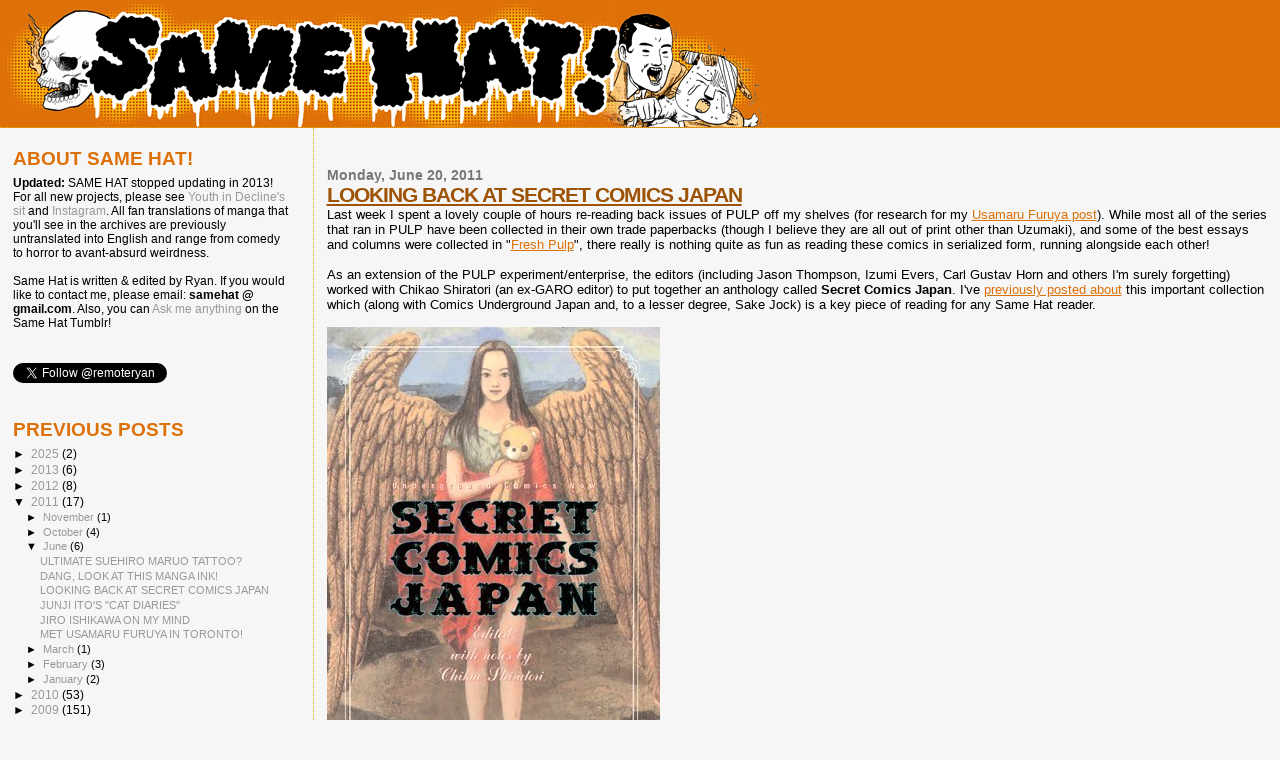

--- FILE ---
content_type: text/html; charset=UTF-8
request_url: https://www.samehat.com/2011/06/looking-back-at-secret-comics-japan.html?showComment=1308622025696
body_size: 16169
content:
<!DOCTYPE html>
<html dir='ltr' xmlns='http://www.w3.org/1999/xhtml' xmlns:b='http://www.google.com/2005/gml/b' xmlns:data='http://www.google.com/2005/gml/data' xmlns:expr='http://www.google.com/2005/gml/expr'>
<head>
<link href='https://www.blogger.com/static/v1/widgets/2944754296-widget_css_bundle.css' rel='stylesheet' type='text/css'/>
<meta content='text/html; charset=UTF-8' http-equiv='Content-Type'/>
<meta content='blogger' name='generator'/>
<link href='https://www.samehat.com/favicon.ico' rel='icon' type='image/x-icon'/>
<link href='https://www.samehat.com/2011/06/looking-back-at-secret-comics-japan.html' rel='canonical'/>
<link rel="alternate" type="application/atom+xml" title="SAME HAT! - Atom" href="https://www.samehat.com/feeds/posts/default" />
<link rel="alternate" type="application/rss+xml" title="SAME HAT! - RSS" href="https://www.samehat.com/feeds/posts/default?alt=rss" />
<link rel="service.post" type="application/atom+xml" title="SAME HAT! - Atom" href="https://www.blogger.com/feeds/11083453/posts/default" />

<link rel="alternate" type="application/atom+xml" title="SAME HAT! - Atom" href="https://www.samehat.com/feeds/4347109187158229106/comments/default" />
<!--Can't find substitution for tag [blog.ieCssRetrofitLinks]-->
<link href='https://blogger.googleusercontent.com/img/b/R29vZ2xl/AVvXsEjrdyfRJ-sey9A0iODMnbfNPNiy9wJWnvDbtvYZI76EnV7NfjSO1SAjmdpXGKfgfb7xliQWZ_SggrCYawnvUkNlbGZlVqm-3JfPu1EwbjIQZi3KgBiSY_cfcDu9P5Q_65nmNrjB/s1600/SECRET.jpg' rel='image_src'/>
<meta content='https://www.samehat.com/2011/06/looking-back-at-secret-comics-japan.html' property='og:url'/>
<meta content='LOOKING BACK AT SECRET COMICS JAPAN' property='og:title'/>
<meta content='Last week I spent a lovely couple of hours re-reading back issues of PULP off my shelves (for research for my Usamaru Furuya post ). While m...' property='og:description'/>
<meta content='https://blogger.googleusercontent.com/img/b/R29vZ2xl/AVvXsEjrdyfRJ-sey9A0iODMnbfNPNiy9wJWnvDbtvYZI76EnV7NfjSO1SAjmdpXGKfgfb7xliQWZ_SggrCYawnvUkNlbGZlVqm-3JfPu1EwbjIQZi3KgBiSY_cfcDu9P5Q_65nmNrjB/w1200-h630-p-k-no-nu/SECRET.jpg' property='og:image'/>
<title>SAME HAT!: LOOKING BACK AT SECRET COMICS JAPAN</title>
<meta content='h41Vi3Ju18Np4NCo3b3NQzJGNhKh7A6gXUV5iqfDmCI=' name='verify-v1'/>
<style id='page-skin-1' type='text/css'><!--
/*
* Blogger Template Style
*
* Sand Dollar
* by Jason Sutter
* Updated by Blogger Team
*/
#navbar-iframe {
display: none !important;
}
/* Variable definitions
====================
<Variable name="textcolor" description="Text Color"
type="color" default="#000">
<Variable name="bgcolor" description="Page Background Color"
type="color" default="#f6f6f6">
<Variable name="pagetitlecolor" description="Blog Title Color"
type="color" default="#F5DEB3">
<Variable name="pagetitlebgcolor" description="Blog Title Background Color"
type="color" default="#DE7008">
<Variable name="descriptionColor" description="Blog Description Color"
type="color" default="#9E5205" />
<Variable name="descbgcolor" description="Description Background Color"
type="color" default="#F5E39e">
<Variable name="titlecolor" description="Post Title Color"
type="color" default="#9E5205">
<Variable name="datecolor" description="Date Header Color"
type="color" default="#777777">
<Variable name="footercolor" description="Post Footer Color"
type="color" default="#444444">
<Variable name="linkcolor" description="Link Color"
type="color" default="#DE7008">
<Variable name="footerlinkcolor" description="Post Footer Link Color"
type="color" default="#968a0a">
<Variable name="visitedlinkcolor" description="Visited Link Color"
type="color" default="#DE7008">
<Variable name="sidebarcolor" description="Sidebar Title Color"
type="color" default="#B8A80D">
<Variable name="sidebarlinkcolor" description="Sidebar Link Color"
type="color" default="#999999">
<Variable name="bordercolor" description="Border Color"
type="color" default="#e0ad12">
<Variable name="bodyfont" description="Text Font"
type="font"
default="normal normal 100% 'Trebuchet MS',Trebuchet,Verdana,Sans-Serif">
<Variable name="headerfont" description="Sidebar Title Font"
type="font"
default="normal bold 150% Verdana,Sans-serif">
<Variable name="dateHeaderFont" description="Date Header Font"
type="font"
default="normal bold 105% 'Trebuchet MS',Trebuchet,Verdana,Sans-serif">
<Variable name="pagetitlefont" description="Blog Title Font"
type="font" default="normal bold 300% Verdana,Sans-Serif">
<Variable name="titlefont" description="Post Title Font"
type="font" default="normal bold 160% Verdana,Sans-Serif">
<Variable name="startSide" description="Start side in blog language"
type="automatic" default="left">
<Variable name="endSide" description="End side in blog language"
type="automatic" default="right">
*/
body {
margin:0px;
padding:0px;
background:#f6f6f6;
color:#000000;
font-size: small;
}
#outer-wrapper {
font:normal normal 100% 'Trebuchet MS',Trebuchet,Verdana,Sans-Serif;
}
a {
color:#DE7008;
}
a:hover {
color:#9E5205;
}
a img {
border-width: 0;
}
#content-wrapper {
padding-top: 0;
padding-right: 1em;
padding-bottom: 0;
padding-left: 1em;
}
@media all  {
div#main {
float:right;
width:75%;
padding-top:30px;
padding-right:0;
padding-bottom:10px;
padding-left:1em;
border-left:dotted 1px #e0ad12;
word-wrap: break-word; /* fix for long text breaking sidebar float in IE */
overflow: hidden;     /* fix for long non-text content breaking IE sidebar float */
}
div#sidebar {
margin-top:20px;
margin-right:0px;
margin-bottom:0px;
margin-left:0;
padding:0px;
text-align:left;
float: left;
width: 22%;
word-wrap: break-word; /* fix for long text breaking sidebar float in IE */
overflow: hidden;     /* fix for long non-text content breaking IE sidebar float */
}
}
@media handheld  {
div#main {
float:none;
width:90%;
}
div#sidebar {
padding-top:30px;
padding-right:5%;
padding-bottom:10px;
padding-left:2%;
}
}
#header {
padding-top:0px;
padding-right:0px;
padding-bottom:0px;
padding-left:0px;
margin-top:0px;
margin-right:0px;
margin-bottom:0px;
margin-left:0px;
border-bottom:dotted 1px #e0ad12;
background:#DE7008;
}
h1 a:link  {
text-decoration:none;
color:#DE7008
}
h1 a:visited  {
text-decoration:none;
color:#DE7008
}
h1,h2,h3 {
margin: 0;
}
h1 {
padding-top:25px;
padding-right:0px;
padding-bottom:10px;
padding-left:5%;
color:#DE7008;
background:#DE7008;
font:normal bold 300% Verdana,Sans-Serif;
letter-spacing:-2px;
}
h3.post-title {
color:#9E5205;
font:normal bold 160% Verdana,Sans-Serif;
letter-spacing:-1px;
}
h3.post-title a,
h3.post-title a:visited {
color: #9E5205;
}
h2.date-header  {
margin-top:10px;
margin-right:0px;
margin-bottom:0px;
margin-left:0px;
color:#777777;
font: normal bold 105% 'Trebuchet MS',Trebuchet,Verdana,Sans-serif;
}
h4 {
color:#aa0033;
}
#sidebar h2 {
color:#DE7008;
margin:0px;
padding:0px;
font:normal bold 150% Verdana,Sans-serif;
}
#sidebar .widget {
margin-top:0px;
margin-right:0px;
margin-bottom:33px;
margin-left:0px;
padding-top:0px;
padding-right:0px;
padding-bottom:0px;
padding-left:0px;
font-size:95%;
}
#sidebar ul {
list-style-type:none;
padding-left: 0;
margin-top: 0;
}
#sidebar li {
margin-top:0px;
margin-right:0px;
margin-bottom:0px;
margin-left:0px;
padding-top:0px;
padding-right:0px;
padding-bottom:0px;
padding-left:0px;
list-style-type:none;
font-size:95%;
}
.description {
padding:0px;
margin-top:7px;
margin-right:12%;
margin-bottom:7px;
margin-left:5%;
color:#9E5205;
background:transparent;
font:bold 100% Verdana,Sans-Serif;
}
.post {
margin-top:0px;
margin-right:0px;
margin-bottom:30px;
margin-left:0px;
}
.post strong {
color:#000000;
font-weight:bold;
}
pre,code {
color:#999999;
}
strike {
color:#999999;
}
.post-footer  {
padding:0px;
margin:0px;
color:#444444;
font-size:80%;
}
.post-footer a {
border:none;
color:#DE7008;
text-decoration:none;
}
.post-footer a:hover {
text-decoration:underline;
}
#comments {
padding:0px;
font-size:110%;
font-weight:bold;
}
.comment-author {
margin-top: 10px;
}
.comment-body {
font-size:100%;
font-weight:normal;
color:black;
}
.comment-footer {
padding-bottom:20px;
color:#444444;
font-size:80%;
font-weight:normal;
display:inline;
margin-right:10px
}
.deleted-comment  {
font-style:italic;
color:gray;
}
.comment-link  {
margin-left:.6em;
}
.profile-textblock {
clear: both;
margin-left: 0;
}
.profile-img {
float: left;
margin-top: 0;
margin-right: 5px;
margin-bottom: 5px;
margin-left: 0;
border: 2px solid #DE7008;
}
#sidebar a:link  {
color:#999999;
text-decoration:none;
}
#sidebar a:active  {
color:#ff0000;
text-decoration:none;
}
#sidebar a:visited  {
color:sidebarlinkcolor;
text-decoration:none;
}
#sidebar a:hover {
color:#DE7008;
text-decoration:none;
}
.feed-links {
clear: both;
line-height: 2.5em;
}
#blog-pager-newer-link {
float: left;
}
#blog-pager-older-link {
float: right;
}
#blog-pager {
text-align: center;
}
.clear {
clear: both;
}
.widget-content {
margin-top: 0.5em;
}
/** Tweaks for layout editor preview */
body#layout #outer-wrapper {
margin-top: 0;
}
body#layout #main,
body#layout #sidebar {
margin-top: 10px;
padding-top: 0;
}

--></style>
<link href='https://www.blogger.com/dyn-css/authorization.css?targetBlogID=11083453&amp;zx=f43b9bdd-f6be-4ca9-960d-03e32d630c37' media='none' onload='if(media!=&#39;all&#39;)media=&#39;all&#39;' rel='stylesheet'/><noscript><link href='https://www.blogger.com/dyn-css/authorization.css?targetBlogID=11083453&amp;zx=f43b9bdd-f6be-4ca9-960d-03e32d630c37' rel='stylesheet'/></noscript>
<meta name='google-adsense-platform-account' content='ca-host-pub-1556223355139109'/>
<meta name='google-adsense-platform-domain' content='blogspot.com'/>

</head>
<body>
<div class='navbar section' id='navbar'><div class='widget Navbar' data-version='1' id='Navbar1'><script type="text/javascript">
    function setAttributeOnload(object, attribute, val) {
      if(window.addEventListener) {
        window.addEventListener('load',
          function(){ object[attribute] = val; }, false);
      } else {
        window.attachEvent('onload', function(){ object[attribute] = val; });
      }
    }
  </script>
<div id="navbar-iframe-container"></div>
<script type="text/javascript" src="https://apis.google.com/js/platform.js"></script>
<script type="text/javascript">
      gapi.load("gapi.iframes:gapi.iframes.style.bubble", function() {
        if (gapi.iframes && gapi.iframes.getContext) {
          gapi.iframes.getContext().openChild({
              url: 'https://www.blogger.com/navbar/11083453?po\x3d4347109187158229106\x26origin\x3dhttps://www.samehat.com',
              where: document.getElementById("navbar-iframe-container"),
              id: "navbar-iframe"
          });
        }
      });
    </script><script type="text/javascript">
(function() {
var script = document.createElement('script');
script.type = 'text/javascript';
script.src = '//pagead2.googlesyndication.com/pagead/js/google_top_exp.js';
var head = document.getElementsByTagName('head')[0];
if (head) {
head.appendChild(script);
}})();
</script>
</div></div>
<div id='outer-wrapper'><div id='wrap2'>
<!-- skip links for text browsers -->
<span id='skiplinks' style='display:none;'>
<a href='#main'>skip to main </a> |
      <a href='#sidebar'>skip to sidebar</a>
</span>
<div id='header-wrapper'>
<div class='header section' id='header'><div class='widget Header' data-version='1' id='Header1'>
<div id='header-inner'>
<a href='https://www.samehat.com/' style='display: block'>
<img alt='SAME HAT!' height='127px; ' id='Header1_headerimg' src='https://blogger.googleusercontent.com/img/b/R29vZ2xl/AVvXsEhNBvaKBCTCcyHdJ5c1DjH4nHSkdeiYZJ9LDzqeXBCw94i9S9KJeQN6kup-eh7faKvEHphrVuXs7DsHpoJt5nKawWuCJDMP4BfXk7rCtBHcdeG6TRFINR0TGo3quwd7tdnkJ4yO/s1600-r/same_hat_logo.gif' style='display: block' width='768px; '/>
</a>
</div>
</div></div>
</div>
<div id='content-wrapper'>
<div id='crosscol-wrapper' style='text-align:center'>
<div class='crosscol no-items section' id='crosscol'></div>
</div>
<div id='main-wrapper'>
<div class='main section' id='main'><div class='widget Blog' data-version='1' id='Blog1'>
<div class='blog-posts hfeed'>

          <div class="date-outer">
        
<h2 class='date-header'><span>Monday, June 20, 2011</span></h2>

          <div class="date-posts">
        
<div class='post-outer'>
<div class='post hentry'>
<a name='4347109187158229106'></a>
<h3 class='post-title entry-title'>
<a href='https://www.samehat.com/2011/06/looking-back-at-secret-comics-japan.html'>LOOKING BACK AT SECRET COMICS JAPAN</a>
</h3>
<div class='post-header-line-1'></div>
<div class='post-body entry-content'>
Last week I spent a lovely couple of hours re-reading back issues of PULP off my shelves (for research for my <a href="http://www.samehat.com/2011/06/met-usamaru-furuya-in-toronto.html">Usamaru Furuya post</a>). While most all of the series that ran in PULP have been collected in their own trade paperbacks (though I believe they are all out of print other than Uzumaki), and some of the best essays and columns were collected in "<a href="http://www.amazon.com/Fresh-Pulp-Dispatches-Japanese-1997-1999/dp/1569313717">Fresh Pulp</a>", there really is nothing quite as fun as reading these comics in serialized form, running alongside each other! <br />
<br />
As an extension of the PULP experiment/enterprise, the editors (including Jason Thompson, Izumi Evers, Carl Gustav Horn and others I'm surely forgetting) worked with Chikao Shiratori (an ex-GARO editor) to put together an anthology called <strong>Secret Comics Japan</strong>. I've <a href="http://www.samehat.com/2005/03/on-road-in-some-holes.html">previously posted about</a> this important collection which (along with Comics Underground Japan and, to a lesser degree, Sake Jock) is a key piece of reading for any Same Hat reader.<br />
<br />
<img src="https://blogger.googleusercontent.com/img/b/R29vZ2xl/AVvXsEjrdyfRJ-sey9A0iODMnbfNPNiy9wJWnvDbtvYZI76EnV7NfjSO1SAjmdpXGKfgfb7xliQWZ_SggrCYawnvUkNlbGZlVqm-3JfPu1EwbjIQZi3KgBiSY_cfcDu9P5Q_65nmNrjB/s1600/SECRET.jpg" /><br />
<br />
I have really distinct memories of first encountering this book when Evan brought it along on our cross-country road trip to get me out to Stanford in 2001. This book is where I first encountered Shintaro Kago, as well as Furuya's PALEPOLI strips and Makoto Aida's groundbreaking MUTANT HANAKO. At the time of Secret Comics Japan's publication, PULP ran an overview of the state of "indie manga" in Japan in the early-2000s, as well as detailed notes on each story included in the anthology. I found it pretty fascinating to revisit this stuff, and have included large scans for your reading pleasure below:<br />
<br />
<em>CLICK EACH PAGE FOR THE FULL-SIZE IMAGE</em>:<br />
<br />
<div class="separator" style="clear: both; text-align: center;"><a href="https://blogger.googleusercontent.com/img/b/R29vZ2xl/AVvXsEhpTF6g0ufhXhSPFUGC56y59QguPxKywoqeNkkN75dnZuHufhTmkEGSAcexio57UmM8iELpvx5ZJne9eZvV-fmZs8vpri4nU-UR1Iar7jcUCxnoxvHTUNaGzyZ9Exf8RzdzqJyJ/s1600/PULP+1.jpg" imageanchor="1"><img border="0" height="400" src="https://blogger.googleusercontent.com/img/b/R29vZ2xl/AVvXsEhpTF6g0ufhXhSPFUGC56y59QguPxKywoqeNkkN75dnZuHufhTmkEGSAcexio57UmM8iELpvx5ZJne9eZvV-fmZs8vpri4nU-UR1Iar7jcUCxnoxvHTUNaGzyZ9Exf8RzdzqJyJ/s400/PULP+1.jpg" width="271" /></a></div><div style="text-align: center;">(Interview about PULP x SECRET COMICS JAPAN, page 1)</div><div style="text-align: center;"><br />
</div><div class="separator" style="clear: both; text-align: center;"><a href="https://blogger.googleusercontent.com/img/b/R29vZ2xl/AVvXsEjo4d2zSFKRRbRLaTOi8bu8P63nbEYIfKWLAPc0hJ_BqcUf0lQFMgOkyk4Ou8P_BsOywUx4v-UKFIiS1XC2LI8xMs8oKyF-8sJwPZ0adfURZRkYYDgEfvxWqetA_fINhtp_-0jy/s1600/PULP+2.jpg" imageanchor="1"><img border="0" height="400" src="https://blogger.googleusercontent.com/img/b/R29vZ2xl/AVvXsEjo4d2zSFKRRbRLaTOi8bu8P63nbEYIfKWLAPc0hJ_BqcUf0lQFMgOkyk4Ou8P_BsOywUx4v-UKFIiS1XC2LI8xMs8oKyF-8sJwPZ0adfURZRkYYDgEfvxWqetA_fINhtp_-0jy/s400/PULP+2.jpg" width="271" /></a></div><div style="text-align: center;">(Interview about PULP x SECRET COMICS JAPAN, page 2)</div><div style="text-align: center;"><br />
</div><div class="separator" style="clear: both; text-align: center;"><a href="https://blogger.googleusercontent.com/img/b/R29vZ2xl/AVvXsEgf-RhYtLvcXO5P2Voo5pLiBmvbhbciOknBX-tLIwQfuXH7Qiap7bR_bKNQcEJcnVkEdEe_klh3tpaZUHQaosSxx6igNGDREXPrd05VH9Fw3F9MnjCYl6M70f4QBDCgxqnGqDU2/s1600/SC1.jpg" imageanchor="1" style="margin-left: 1em; margin-right: 1em;"><img border="0" height="400" src="https://blogger.googleusercontent.com/img/b/R29vZ2xl/AVvXsEgf-RhYtLvcXO5P2Voo5pLiBmvbhbciOknBX-tLIwQfuXH7Qiap7bR_bKNQcEJcnVkEdEe_klh3tpaZUHQaosSxx6igNGDREXPrd05VH9Fw3F9MnjCYl6M70f4QBDCgxqnGqDU2/s400/SC1.jpg" width="272" /></a></div><div style="text-align: center;">(LOOKING AT: The Life of Momongo, Gedatsu Man)</div><div style="text-align: center;"><br />
</div><div class="separator" style="clear: both; text-align: center;"><a href="https://blogger.googleusercontent.com/img/b/R29vZ2xl/AVvXsEgZPQYo_VUk2TApNlJ4xK3B3Nhiqz_MUBhOviucGJ2zxH8jwJjhPHtBbqO3Js88IpKvfSoqvOLatT5ueOlbFa6RoGEytiAm0mayK8hyphenhyphenFAUMbthW1310GZrnSXpKDsFQS5koDvXi/s1600/SC2.jpg" imageanchor="1" style="margin-left: 1em; margin-right: 1em;"><img border="0" height="400" src="https://blogger.googleusercontent.com/img/b/R29vZ2xl/AVvXsEgZPQYo_VUk2TApNlJ4xK3B3Nhiqz_MUBhOviucGJ2zxH8jwJjhPHtBbqO3Js88IpKvfSoqvOLatT5ueOlbFa6RoGEytiAm0mayK8hyphenhyphenFAUMbthW1310GZrnSXpKDsFQS5koDvXi/s400/SC2.jpg" width="272" /></a></div><div style="text-align: center;">(LOOKING AT: Swing Shell, JR.)</div><div style="text-align: center;"><br />
</div><div class="separator" style="clear: both; text-align: center;"><a href="https://blogger.googleusercontent.com/img/b/R29vZ2xl/AVvXsEjTZ53awCQfCcH0FlmMgsp1uGN2Ph40PGJKKoqBVh5PmMnD9YDou-2rlvYu4vgFmL5VFByLMPzYw4PZ0Nm_pwFOjqMDTewVdKvFfcwuG7gz6FVUTfBkri1TBgaHuOYIs-LISW_I/s1600/SC3.JPG" imageanchor="1" style="margin-left: 1em; margin-right: 1em;"><img border="0" height="400" src="https://blogger.googleusercontent.com/img/b/R29vZ2xl/AVvXsEjTZ53awCQfCcH0FlmMgsp1uGN2Ph40PGJKKoqBVh5PmMnD9YDou-2rlvYu4vgFmL5VFByLMPzYw4PZ0Nm_pwFOjqMDTewVdKvFfcwuG7gz6FVUTfBkri1TBgaHuOYIs-LISW_I/s400/SC3.JPG" width="284" /></a></div><div style="text-align: center;">(LOOKING AT: Heartless Bitch/Painful Love, Punctures)</div><div style="text-align: center;"><br />
</div><div class="separator" style="clear: both; text-align: center;"><a href="https://blogger.googleusercontent.com/img/b/R29vZ2xl/AVvXsEhM-YYJl4RvCkdr3qcMIpb3yMZCArSBOgirttrse8rALB0c3NKHEZFte1DahkAIYBZHfTUvFQQt7gcI68T4dEGtfjuLilU5JKaXhgqpqsBCEIixH2t3YBNsdikVINsD0WZlrxaz/s1600/SC4.jpg" imageanchor="1" style="margin-left: 1em; margin-right: 1em;"><img border="0" height="400" src="https://blogger.googleusercontent.com/img/b/R29vZ2xl/AVvXsEhM-YYJl4RvCkdr3qcMIpb3yMZCArSBOgirttrse8rALB0c3NKHEZFte1DahkAIYBZHfTUvFQQt7gcI68T4dEGtfjuLilU5JKaXhgqpqsBCEIixH2t3YBNsdikVINsD0WZlrxaz/s400/SC4.jpg" width="284" /></a></div><div style="text-align: center;">(LOOKING AT: Mutant Hanako)</div><div style="text-align: center;"><br />
</div><div class="separator" style="clear: both; text-align: center;"><a href="https://blogger.googleusercontent.com/img/b/R29vZ2xl/AVvXsEiWMqa7KZgXVYAcFnvTQH2XhqZApwoAzyCb68ZaL0XccPfWp__Ut4P0iMK9L0woL5JozIuyerYUpTKQR4NULtdrotDCKsSAoptUZ2P_1jzo_sLiIUk1nQx5RI84Sc4bDW4PljyY/s1600/SC5.jpg" imageanchor="1" style="margin-left: 1em; margin-right: 1em;"><img border="0" height="400" src="https://blogger.googleusercontent.com/img/b/R29vZ2xl/AVvXsEiWMqa7KZgXVYAcFnvTQH2XhqZApwoAzyCb68ZaL0XccPfWp__Ut4P0iMK9L0woL5JozIuyerYUpTKQR4NULtdrotDCKsSAoptUZ2P_1jzo_sLiIUk1nQx5RI84Sc4bDW4PljyY/s400/SC5.jpg" width="272" /></a></div><div style="text-align: center;">(LOOKING AT: Editor Woman, Palepoli)</div><div style="text-align: center;"><br />
</div><div class="separator" style="clear: both; text-align: center;"><a href="https://blogger.googleusercontent.com/img/b/R29vZ2xl/AVvXsEjJChhoqrvFAH2ZvHNOY6dR1yjuwMpJX3UCIGKHCdBlcEtX-GNsmD2kwMf3fhZADVsYcPwg8FG7QaZ-G8wZXGEZrpDK0g4NNJ0TBid2EXmA3t-V1RHnHrjA6wx4L4FB36LOHCjD/s1600/SC6.jpg" imageanchor="1" style="margin-left: 1em; margin-right: 1em;"><img border="0" height="400" src="https://blogger.googleusercontent.com/img/b/R29vZ2xl/AVvXsEjJChhoqrvFAH2ZvHNOY6dR1yjuwMpJX3UCIGKHCdBlcEtX-GNsmD2kwMf3fhZADVsYcPwg8FG7QaZ-G8wZXGEZrpDK0g4NNJ0TBid2EXmA3t-V1RHnHrjA6wx4L4FB36LOHCjD/s400/SC6.jpg" width="268" /></a></div><div style="text-align: center;">(A hilarious "rating" of each story in terms of Gore, Porn-ness, Huh?, Laffs, and other traits)</div>
<div style='clear: both;'></div>
</div>
<div class='post-footer'>
<div class='post-footer-line post-footer-line-1'><span class='post-author vcard'>
Posted by
<span class='fn'>Ryan S</span>
</span>
<span class='post-comment-link'>
</span>
<span class='post-icons'>
<span class='item-action'>
<a href='https://www.blogger.com/email-post/11083453/4347109187158229106' title='Email Post'>
<img alt="" class="icon-action" height="13" src="//www.blogger.com/img/icon18_email.gif" width="18">
</a>
</span>
</span>
</div>
<div class='post-footer-line post-footer-line-2'><span class='post-labels'>
Labels:
<a href='https://www.samehat.com/search/label/shintaro%20kago' rel='tag'>shintaro kago</a>,
<a href='https://www.samehat.com/search/label/usamaru%20furuya' rel='tag'>usamaru furuya</a>
</span>
</div>
<div class='post-footer-line post-footer-line-3'></div>
</div>
</div>
<div class='comments' id='comments'>
<a name='comments'></a>
<h4>10 comments:</h4>
<div id='Blog1_comments-block-wrapper'>
<dl class='avatar-comment-indent' id='comments-block'>
<dt class='comment-author ' id='c8433722974992183277'>
<a name='c8433722974992183277'></a>
<div class="avatar-image-container avatar-stock"><span dir="ltr"><a href="http://www.saicoink.com" target="" rel="nofollow" onclick=""><img src="//resources.blogblog.com/img/blank.gif" width="35" height="35" alt="" title="saicoink">

</a></span></div>
<a href='http://www.saicoink.com' rel='nofollow'>saicoink</a>
said...
</dt>
<dd class='comment-body' id='Blog1_cmt-8433722974992183277'>
<p>
Wow, such memories. Thanks for this. I read the book in its entirety when it came out, but I actually still do not have a copy in my possession. II think it was because of reading Editor Women that at the time when I drew comics I would print out the text from the computer and paste it on to the originals...
</p>
</dd>
<dd class='comment-footer'>
<span class='comment-timestamp'>
<a href='https://www.samehat.com/2011/06/looking-back-at-secret-comics-japan.html?showComment=1308620711671#c8433722974992183277' title='comment permalink'>
6:45 PM
</a>
<span class='item-control blog-admin pid-1953665843'>
<a class='comment-delete' href='https://www.blogger.com/comment/delete/11083453/8433722974992183277' title='Delete Comment'>
<img src='https://resources.blogblog.com/img/icon_delete13.gif'/>
</a>
</span>
</span>
</dd>
<dt class='comment-author ' id='c4619726261954887988'>
<a name='c4619726261954887988'></a>
<div class="avatar-image-container avatar-stock"><span dir="ltr"><a href="http://www.accordionface.com" target="" rel="nofollow" onclick=""><img src="//resources.blogblog.com/img/blank.gif" width="35" height="35" alt="" title="Brendan">

</a></span></div>
<a href='http://www.accordionface.com' rel='nofollow'>Brendan</a>
said...
</dt>
<dd class='comment-body' id='Blog1_cmt-4619726261954887988'>
<p>
I bought this book by accident, on ebay years ago. The seller listed the wrong book and I ended up with this... a good mistake!
</p>
</dd>
<dd class='comment-footer'>
<span class='comment-timestamp'>
<a href='https://www.samehat.com/2011/06/looking-back-at-secret-comics-japan.html?showComment=1308622025696#c4619726261954887988' title='comment permalink'>
7:07 PM
</a>
<span class='item-control blog-admin pid-1953665843'>
<a class='comment-delete' href='https://www.blogger.com/comment/delete/11083453/4619726261954887988' title='Delete Comment'>
<img src='https://resources.blogblog.com/img/icon_delete13.gif'/>
</a>
</span>
</span>
</dd>
<dt class='comment-author ' id='c7211916079822107164'>
<a name='c7211916079822107164'></a>
<div class="avatar-image-container vcard"><span dir="ltr"><a href="https://www.blogger.com/profile/18277854263509531037" target="" rel="nofollow" onclick="" class="avatar-hovercard" id="av-7211916079822107164-18277854263509531037"><img src="https://resources.blogblog.com/img/blank.gif" width="35" height="35" class="delayLoad" style="display: none;" longdesc="//blogger.googleusercontent.com/img/b/R29vZ2xl/AVvXsEhfXJ2oMqeQDdhBXki3IfKfB6VY-_UxdW8z6Sw8Q36inTSOGyT7uJh2bgsulECdsccf-MVQkA1JanrBguXTniHnATeJEJ9SoXWq3JEWqWIid16bFqisVmHEWfVmSH57/s45-c/kittysneezesc.png" alt="" title="Kittysneezes.com/Rev. Syung Myung Me">

<noscript><img src="//blogger.googleusercontent.com/img/b/R29vZ2xl/AVvXsEhfXJ2oMqeQDdhBXki3IfKfB6VY-_UxdW8z6Sw8Q36inTSOGyT7uJh2bgsulECdsccf-MVQkA1JanrBguXTniHnATeJEJ9SoXWq3JEWqWIid16bFqisVmHEWfVmSH57/s45-c/kittysneezesc.png" width="35" height="35" class="photo" alt=""></noscript></a></span></div>
<a href='https://www.blogger.com/profile/18277854263509531037' rel='nofollow'>Kittysneezes.com/Rev. Syung Myung Me</a>
said...
</dt>
<dd class='comment-body' id='Blog1_cmt-7211916079822107164'>
<p>
I&#39;m honestly kinda baffled by the vague &quot;OH NOES!! UPSETTING!&quot; things w/r/t Kago.  His stuff doesn&#39;t trigger any of that in me AT ALL, and I can be kinda wussy when it comes to gore sometimes.  Kago&#39;s stuff, to me, is just brilliant and experimental in all the best ways, and I would basically adore having a huge, translated phonebook of his stuff.  I&#39;d probably just have to carry it around with me at all times.
</p>
</dd>
<dd class='comment-footer'>
<span class='comment-timestamp'>
<a href='https://www.samehat.com/2011/06/looking-back-at-secret-comics-japan.html?showComment=1308623098893#c7211916079822107164' title='comment permalink'>
7:24 PM
</a>
<span class='item-control blog-admin pid-81220697'>
<a class='comment-delete' href='https://www.blogger.com/comment/delete/11083453/7211916079822107164' title='Delete Comment'>
<img src='https://resources.blogblog.com/img/icon_delete13.gif'/>
</a>
</span>
</span>
</dd>
<dt class='comment-author ' id='c7758782505166904055'>
<a name='c7758782505166904055'></a>
<div class="avatar-image-container vcard"><span dir="ltr"><a href="https://www.blogger.com/profile/18277854263509531037" target="" rel="nofollow" onclick="" class="avatar-hovercard" id="av-7758782505166904055-18277854263509531037"><img src="https://resources.blogblog.com/img/blank.gif" width="35" height="35" class="delayLoad" style="display: none;" longdesc="//blogger.googleusercontent.com/img/b/R29vZ2xl/AVvXsEhfXJ2oMqeQDdhBXki3IfKfB6VY-_UxdW8z6Sw8Q36inTSOGyT7uJh2bgsulECdsccf-MVQkA1JanrBguXTniHnATeJEJ9SoXWq3JEWqWIid16bFqisVmHEWfVmSH57/s45-c/kittysneezesc.png" alt="" title="Kittysneezes.com/Rev. Syung Myung Me">

<noscript><img src="//blogger.googleusercontent.com/img/b/R29vZ2xl/AVvXsEhfXJ2oMqeQDdhBXki3IfKfB6VY-_UxdW8z6Sw8Q36inTSOGyT7uJh2bgsulECdsccf-MVQkA1JanrBguXTniHnATeJEJ9SoXWq3JEWqWIid16bFqisVmHEWfVmSH57/s45-c/kittysneezesc.png" width="35" height="35" class="photo" alt=""></noscript></a></span></div>
<a href='https://www.blogger.com/profile/18277854263509531037' rel='nofollow'>Kittysneezes.com/Rev. Syung Myung Me</a>
said...
</dt>
<dd class='comment-body' id='Blog1_cmt-7758782505166904055'>
<p>
(that said; SCJ was my first exposure to Kago&#39;s brilliance, and I didn&#39;t know it at the time.  All I knew was that &quot;Punctures&quot; was a goddamn great story.)
</p>
</dd>
<dd class='comment-footer'>
<span class='comment-timestamp'>
<a href='https://www.samehat.com/2011/06/looking-back-at-secret-comics-japan.html?showComment=1308623149959#c7758782505166904055' title='comment permalink'>
7:25 PM
</a>
<span class='item-control blog-admin pid-81220697'>
<a class='comment-delete' href='https://www.blogger.com/comment/delete/11083453/7758782505166904055' title='Delete Comment'>
<img src='https://resources.blogblog.com/img/icon_delete13.gif'/>
</a>
</span>
</span>
</dd>
<dt class='comment-author blog-author' id='c8240992335234053098'>
<a name='c8240992335234053098'></a>
<div class="avatar-image-container avatar-stock"><span dir="ltr"><a href="https://www.blogger.com/profile/11212185086058139671" target="" rel="nofollow" onclick="" class="avatar-hovercard" id="av-8240992335234053098-11212185086058139671"><img src="//www.blogger.com/img/blogger_logo_round_35.png" width="35" height="35" alt="" title="Ryan S">

</a></span></div>
<a href='https://www.blogger.com/profile/11212185086058139671' rel='nofollow'>Ryan S</a>
said...
</dt>
<dd class='comment-body' id='Blog1_cmt-8240992335234053098'>
<p>
@saicoink: Oh nice, glad to hear you had the same experience!  I read a borrowed copy from Evan and only got my own later later after college (used in Mountain View at Book Buyers)<br /><br />@Brendan: Sounds like a really nice discovery!<br /><br />@Kittysneezes: Punctures is one of my favorite stories in the book-- it&#39;s more psychological horror/paranoia than some of the other stuff he&#39;s known for, and I love that about it (less formalist, more about OCD and obsession). <br /><br />In one sense, I don&#39;t think Kago triggers on the &quot;gore&quot; tip really either; but that said, it&#39;s definitely oversimplification to say Kago&#39;s JUST experimental and not objectionable to a TON of reasonable, even &quot;edgy&quot; readers. Case in point, I was looking at the book Punctures came from a few years back for another story to translate (for an anthology that never happened, long story oh well) and there literally wasn&#39;t one manga in the whole book without some form of sexual assault depicted. It was ludicrous in many of the stories, but still... that shit is a hard sell to the vast majority of readers, rightfully so.
</p>
</dd>
<dd class='comment-footer'>
<span class='comment-timestamp'>
<a href='https://www.samehat.com/2011/06/looking-back-at-secret-comics-japan.html?showComment=1308623775483#c8240992335234053098' title='comment permalink'>
7:36 PM
</a>
<span class='item-control blog-admin pid-1170845665'>
<a class='comment-delete' href='https://www.blogger.com/comment/delete/11083453/8240992335234053098' title='Delete Comment'>
<img src='https://resources.blogblog.com/img/icon_delete13.gif'/>
</a>
</span>
</span>
</dd>
<dt class='comment-author ' id='c7856841071748767926'>
<a name='c7856841071748767926'></a>
<div class="avatar-image-container avatar-stock"><span dir="ltr"><img src="//resources.blogblog.com/img/blank.gif" width="35" height="35" alt="" title="Stephen W">

</span></div>
Stephen W
said...
</dt>
<dd class='comment-body' id='Blog1_cmt-7856841071748767926'>
<p>
Ryan, <br /><br />I&#39;m sure several have already asked this at various points, but do you know whether there have been any plans laid to start publishing Kago&#39;s work in english?
</p>
</dd>
<dd class='comment-footer'>
<span class='comment-timestamp'>
<a href='https://www.samehat.com/2011/06/looking-back-at-secret-comics-japan.html?showComment=1308633007688#c7856841071748767926' title='comment permalink'>
10:10 PM
</a>
<span class='item-control blog-admin pid-1953665843'>
<a class='comment-delete' href='https://www.blogger.com/comment/delete/11083453/7856841071748767926' title='Delete Comment'>
<img src='https://resources.blogblog.com/img/icon_delete13.gif'/>
</a>
</span>
</span>
</dd>
<dt class='comment-author blog-author' id='c7905248581130691283'>
<a name='c7905248581130691283'></a>
<div class="avatar-image-container avatar-stock"><span dir="ltr"><a href="https://www.blogger.com/profile/11212185086058139671" target="" rel="nofollow" onclick="" class="avatar-hovercard" id="av-7905248581130691283-11212185086058139671"><img src="//www.blogger.com/img/blogger_logo_round_35.png" width="35" height="35" alt="" title="Ryan S">

</a></span></div>
<a href='https://www.blogger.com/profile/11212185086058139671' rel='nofollow'>Ryan S</a>
said...
</dt>
<dd class='comment-body' id='Blog1_cmt-7905248581130691283'>
<p>
@Stephen: There has been talk now and then but nothing official as of yet. I recently (as in, last month) heard some revived talk about a small book (80-120 pages) of his stuff coming out, but I don&#39;t have any more details than con chatter at this point :)
</p>
</dd>
<dd class='comment-footer'>
<span class='comment-timestamp'>
<a href='https://www.samehat.com/2011/06/looking-back-at-secret-comics-japan.html?showComment=1308668505270#c7905248581130691283' title='comment permalink'>
8:01 AM
</a>
<span class='item-control blog-admin pid-1170845665'>
<a class='comment-delete' href='https://www.blogger.com/comment/delete/11083453/7905248581130691283' title='Delete Comment'>
<img src='https://resources.blogblog.com/img/icon_delete13.gif'/>
</a>
</span>
</span>
</dd>
<dt class='comment-author ' id='c1682006133140778007'>
<a name='c1682006133140778007'></a>
<div class="avatar-image-container avatar-stock"><span dir="ltr"><img src="//resources.blogblog.com/img/blank.gif" width="35" height="35" alt="" title="Anonymous">

</span></div>
Anonymous
said...
</dt>
<dd class='comment-body' id='Blog1_cmt-1682006133140778007'>
<p>
Wow, awesome. I never got to read the actual issues of Pulp, just SCJ and the collected volumes of series, so this is new to me. Any chance you could throw up scans of the unused Palepoli pages?
</p>
</dd>
<dd class='comment-footer'>
<span class='comment-timestamp'>
<a href='https://www.samehat.com/2011/06/looking-back-at-secret-comics-japan.html?showComment=1308669156629#c1682006133140778007' title='comment permalink'>
8:12 AM
</a>
<span class='item-control blog-admin pid-1953665843'>
<a class='comment-delete' href='https://www.blogger.com/comment/delete/11083453/1682006133140778007' title='Delete Comment'>
<img src='https://resources.blogblog.com/img/icon_delete13.gif'/>
</a>
</span>
</span>
</dd>
<dt class='comment-author ' id='c4897762259791014677'>
<a name='c4897762259791014677'></a>
<div class="avatar-image-container vcard"><span dir="ltr"><a href="https://www.blogger.com/profile/07512188407189970659" target="" rel="nofollow" onclick="" class="avatar-hovercard" id="av-4897762259791014677-07512188407189970659"><img src="https://resources.blogblog.com/img/blank.gif" width="35" height="35" class="delayLoad" style="display: none;" longdesc="//4.bp.blogspot.com/_qUKzPjLgX8Y/SavKOI6yytI/AAAAAAAACPo/QJDNdGuq_5A/S45-s35/powerav.jpg" alt="" title="Joseph Luster">

<noscript><img src="//4.bp.blogspot.com/_qUKzPjLgX8Y/SavKOI6yytI/AAAAAAAACPo/QJDNdGuq_5A/S45-s35/powerav.jpg" width="35" height="35" class="photo" alt=""></noscript></a></span></div>
<a href='https://www.blogger.com/profile/07512188407189970659' rel='nofollow'>Joseph Luster</a>
said...
</dt>
<dd class='comment-body' id='Blog1_cmt-4897762259791014677'>
<p>
This is one of my all-time favorite collections. I remember being especially blown away by Mutant Hanako when the book first came out. So wild.
</p>
</dd>
<dd class='comment-footer'>
<span class='comment-timestamp'>
<a href='https://www.samehat.com/2011/06/looking-back-at-secret-comics-japan.html?showComment=1308675792728#c4897762259791014677' title='comment permalink'>
10:03 AM
</a>
<span class='item-control blog-admin pid-1720250354'>
<a class='comment-delete' href='https://www.blogger.com/comment/delete/11083453/4897762259791014677' title='Delete Comment'>
<img src='https://resources.blogblog.com/img/icon_delete13.gif'/>
</a>
</span>
</span>
</dd>
<dt class='comment-author ' id='c5032790862382500765'>
<a name='c5032790862382500765'></a>
<div class="avatar-image-container avatar-stock"><span dir="ltr"><img src="//resources.blogblog.com/img/blank.gif" width="35" height="35" alt="" title="o0o">

</span></div>
o0o
said...
</dt>
<dd class='comment-body' id='Blog1_cmt-5032790862382500765'>
<p>
Heck yes what an awesome collection. my first introduction to Kago. i wish there were a translation of the complete Palepoli, those little 4-frame experiments were brilliant.
</p>
</dd>
<dd class='comment-footer'>
<span class='comment-timestamp'>
<a href='https://www.samehat.com/2011/06/looking-back-at-secret-comics-japan.html?showComment=1308690720428#c5032790862382500765' title='comment permalink'>
2:12 PM
</a>
<span class='item-control blog-admin pid-1953665843'>
<a class='comment-delete' href='https://www.blogger.com/comment/delete/11083453/5032790862382500765' title='Delete Comment'>
<img src='https://resources.blogblog.com/img/icon_delete13.gif'/>
</a>
</span>
</span>
</dd>
</dl>
</div>
<p class='comment-footer'>
<a href='https://www.blogger.com/comment/fullpage/post/11083453/4347109187158229106' onclick=''>Post a Comment</a>
</p>
</div>
</div>

        </div></div>
      
</div>
<div class='blog-pager' id='blog-pager'>
<span id='blog-pager-newer-link'>
<a class='blog-pager-newer-link' href='https://www.samehat.com/2011/06/dang-look-at-this-manga-ink.html' id='Blog1_blog-pager-newer-link' title='Newer Post'>Newer Post</a>
</span>
<span id='blog-pager-older-link'>
<a class='blog-pager-older-link' href='https://www.samehat.com/2011/06/junji-itos-cat-diaries.html' id='Blog1_blog-pager-older-link' title='Older Post'>Older Post</a>
</span>
<a class='home-link' href='https://www.samehat.com/'>Home</a>
</div>
<div class='clear'></div>
<div class='post-feeds'>
<div class='feed-links'>
Subscribe to:
<a class='feed-link' href='https://www.samehat.com/feeds/4347109187158229106/comments/default' target='_blank' type='application/atom+xml'>Post Comments (Atom)</a>
</div>
</div>
</div></div>
</div>
<div id='sidebar-wrapper'>
<div class='sidebar section' id='sidebar'><div class='widget Text' data-version='1' id='Text1'>
<h2 class='title'>ABOUT SAME HAT!</h2>
<div class='widget-content'>
<strong> Updated:</strong> SAME HAT stopped updating in 2013!  For all new projects, please see <a href="http://www.youthindecline.com">Youth in Decline's sit</a> and <a href="http://www.instagram.com/youthindecline">Instagram</a>.

All fan translations of manga that you'll see in the archives are previously untranslated into English and range from comedy to horror to avant-absurd weirdness.<br/><br/>Same Hat is written &amp; edited by Ryan. If you would like to contact me, please email: <b>samehat @ gmail.com</b>. Also, you can <a href="https://samehat.tumblr.com/">Ask me anything</a> on the Same Hat Tumblr!<br/>
</div>
<div class='clear'></div>
</div><div class='widget HTML' data-version='1' id='HTML2'>
<div class='widget-content'>
<a href="http://twitter.com/remoteryan" class="twitter-follow-button" data-show-count="false">Follow @remoteryan</a>
<script src="//platform.twitter.com/widgets.js" type="text/javascript"></script>
</div>
<div class='clear'></div>
</div><div class='widget BlogArchive' data-version='1' id='BlogArchive1'>
<h2>PREVIOUS POSTS</h2>
<div class='widget-content'>
<div id='ArchiveList'>
<div id='BlogArchive1_ArchiveList'>
<ul class='hierarchy'>
<li class='archivedate collapsed'>
<a class='toggle' href='javascript:void(0)'>
<span class='zippy'>

        &#9658;&#160;
      
</span>
</a>
<a class='post-count-link' href='https://www.samehat.com/2025/'>
2025
</a>
<span class='post-count' dir='ltr'>(2)</span>
<ul class='hierarchy'>
<li class='archivedate collapsed'>
<a class='toggle' href='javascript:void(0)'>
<span class='zippy'>

        &#9658;&#160;
      
</span>
</a>
<a class='post-count-link' href='https://www.samehat.com/2025/08/'>
August
</a>
<span class='post-count' dir='ltr'>(1)</span>
</li>
</ul>
<ul class='hierarchy'>
<li class='archivedate collapsed'>
<a class='toggle' href='javascript:void(0)'>
<span class='zippy'>

        &#9658;&#160;
      
</span>
</a>
<a class='post-count-link' href='https://www.samehat.com/2025/07/'>
July
</a>
<span class='post-count' dir='ltr'>(1)</span>
</li>
</ul>
</li>
</ul>
<ul class='hierarchy'>
<li class='archivedate collapsed'>
<a class='toggle' href='javascript:void(0)'>
<span class='zippy'>

        &#9658;&#160;
      
</span>
</a>
<a class='post-count-link' href='https://www.samehat.com/2013/'>
2013
</a>
<span class='post-count' dir='ltr'>(6)</span>
<ul class='hierarchy'>
<li class='archivedate collapsed'>
<a class='toggle' href='javascript:void(0)'>
<span class='zippy'>

        &#9658;&#160;
      
</span>
</a>
<a class='post-count-link' href='https://www.samehat.com/2013/05/'>
May
</a>
<span class='post-count' dir='ltr'>(1)</span>
</li>
</ul>
<ul class='hierarchy'>
<li class='archivedate collapsed'>
<a class='toggle' href='javascript:void(0)'>
<span class='zippy'>

        &#9658;&#160;
      
</span>
</a>
<a class='post-count-link' href='https://www.samehat.com/2013/03/'>
March
</a>
<span class='post-count' dir='ltr'>(1)</span>
</li>
</ul>
<ul class='hierarchy'>
<li class='archivedate collapsed'>
<a class='toggle' href='javascript:void(0)'>
<span class='zippy'>

        &#9658;&#160;
      
</span>
</a>
<a class='post-count-link' href='https://www.samehat.com/2013/02/'>
February
</a>
<span class='post-count' dir='ltr'>(1)</span>
</li>
</ul>
<ul class='hierarchy'>
<li class='archivedate collapsed'>
<a class='toggle' href='javascript:void(0)'>
<span class='zippy'>

        &#9658;&#160;
      
</span>
</a>
<a class='post-count-link' href='https://www.samehat.com/2013/01/'>
January
</a>
<span class='post-count' dir='ltr'>(3)</span>
</li>
</ul>
</li>
</ul>
<ul class='hierarchy'>
<li class='archivedate collapsed'>
<a class='toggle' href='javascript:void(0)'>
<span class='zippy'>

        &#9658;&#160;
      
</span>
</a>
<a class='post-count-link' href='https://www.samehat.com/2012/'>
2012
</a>
<span class='post-count' dir='ltr'>(8)</span>
<ul class='hierarchy'>
<li class='archivedate collapsed'>
<a class='toggle' href='javascript:void(0)'>
<span class='zippy'>

        &#9658;&#160;
      
</span>
</a>
<a class='post-count-link' href='https://www.samehat.com/2012/11/'>
November
</a>
<span class='post-count' dir='ltr'>(1)</span>
</li>
</ul>
<ul class='hierarchy'>
<li class='archivedate collapsed'>
<a class='toggle' href='javascript:void(0)'>
<span class='zippy'>

        &#9658;&#160;
      
</span>
</a>
<a class='post-count-link' href='https://www.samehat.com/2012/10/'>
October
</a>
<span class='post-count' dir='ltr'>(7)</span>
</li>
</ul>
</li>
</ul>
<ul class='hierarchy'>
<li class='archivedate expanded'>
<a class='toggle' href='javascript:void(0)'>
<span class='zippy toggle-open'>

        &#9660;&#160;
      
</span>
</a>
<a class='post-count-link' href='https://www.samehat.com/2011/'>
2011
</a>
<span class='post-count' dir='ltr'>(17)</span>
<ul class='hierarchy'>
<li class='archivedate collapsed'>
<a class='toggle' href='javascript:void(0)'>
<span class='zippy'>

        &#9658;&#160;
      
</span>
</a>
<a class='post-count-link' href='https://www.samehat.com/2011/11/'>
November
</a>
<span class='post-count' dir='ltr'>(1)</span>
</li>
</ul>
<ul class='hierarchy'>
<li class='archivedate collapsed'>
<a class='toggle' href='javascript:void(0)'>
<span class='zippy'>

        &#9658;&#160;
      
</span>
</a>
<a class='post-count-link' href='https://www.samehat.com/2011/10/'>
October
</a>
<span class='post-count' dir='ltr'>(4)</span>
</li>
</ul>
<ul class='hierarchy'>
<li class='archivedate expanded'>
<a class='toggle' href='javascript:void(0)'>
<span class='zippy toggle-open'>

        &#9660;&#160;
      
</span>
</a>
<a class='post-count-link' href='https://www.samehat.com/2011/06/'>
June
</a>
<span class='post-count' dir='ltr'>(6)</span>
<ul class='posts'>
<li><a href='https://www.samehat.com/2011/06/ultimate-suehiro-maruo-tattoo.html'>ULTIMATE SUEHIRO MARUO TATTOO?</a></li>
<li><a href='https://www.samehat.com/2011/06/dang-look-at-this-manga-ink.html'>DANG, LOOK AT THIS MANGA INK!</a></li>
<li><a href='https://www.samehat.com/2011/06/looking-back-at-secret-comics-japan.html'>LOOKING BACK AT SECRET COMICS JAPAN</a></li>
<li><a href='https://www.samehat.com/2011/06/junji-itos-cat-diaries.html'>JUNJI ITO&#39;S &quot;CAT DIARIES&quot;</a></li>
<li><a href='https://www.samehat.com/2011/06/jiro-ishikawa-on-my-mind.html'>JIRO ISHIKAWA ON MY MIND</a></li>
<li><a href='https://www.samehat.com/2011/06/met-usamaru-furuya-in-toronto.html'>MET USAMARU FURUYA IN TORONTO!</a></li>
</ul>
</li>
</ul>
<ul class='hierarchy'>
<li class='archivedate collapsed'>
<a class='toggle' href='javascript:void(0)'>
<span class='zippy'>

        &#9658;&#160;
      
</span>
</a>
<a class='post-count-link' href='https://www.samehat.com/2011/03/'>
March
</a>
<span class='post-count' dir='ltr'>(1)</span>
</li>
</ul>
<ul class='hierarchy'>
<li class='archivedate collapsed'>
<a class='toggle' href='javascript:void(0)'>
<span class='zippy'>

        &#9658;&#160;
      
</span>
</a>
<a class='post-count-link' href='https://www.samehat.com/2011/02/'>
February
</a>
<span class='post-count' dir='ltr'>(3)</span>
</li>
</ul>
<ul class='hierarchy'>
<li class='archivedate collapsed'>
<a class='toggle' href='javascript:void(0)'>
<span class='zippy'>

        &#9658;&#160;
      
</span>
</a>
<a class='post-count-link' href='https://www.samehat.com/2011/01/'>
January
</a>
<span class='post-count' dir='ltr'>(2)</span>
</li>
</ul>
</li>
</ul>
<ul class='hierarchy'>
<li class='archivedate collapsed'>
<a class='toggle' href='javascript:void(0)'>
<span class='zippy'>

        &#9658;&#160;
      
</span>
</a>
<a class='post-count-link' href='https://www.samehat.com/2010/'>
2010
</a>
<span class='post-count' dir='ltr'>(53)</span>
<ul class='hierarchy'>
<li class='archivedate collapsed'>
<a class='toggle' href='javascript:void(0)'>
<span class='zippy'>

        &#9658;&#160;
      
</span>
</a>
<a class='post-count-link' href='https://www.samehat.com/2010/12/'>
December
</a>
<span class='post-count' dir='ltr'>(1)</span>
</li>
</ul>
<ul class='hierarchy'>
<li class='archivedate collapsed'>
<a class='toggle' href='javascript:void(0)'>
<span class='zippy'>

        &#9658;&#160;
      
</span>
</a>
<a class='post-count-link' href='https://www.samehat.com/2010/11/'>
November
</a>
<span class='post-count' dir='ltr'>(6)</span>
</li>
</ul>
<ul class='hierarchy'>
<li class='archivedate collapsed'>
<a class='toggle' href='javascript:void(0)'>
<span class='zippy'>

        &#9658;&#160;
      
</span>
</a>
<a class='post-count-link' href='https://www.samehat.com/2010/10/'>
October
</a>
<span class='post-count' dir='ltr'>(6)</span>
</li>
</ul>
<ul class='hierarchy'>
<li class='archivedate collapsed'>
<a class='toggle' href='javascript:void(0)'>
<span class='zippy'>

        &#9658;&#160;
      
</span>
</a>
<a class='post-count-link' href='https://www.samehat.com/2010/09/'>
September
</a>
<span class='post-count' dir='ltr'>(5)</span>
</li>
</ul>
<ul class='hierarchy'>
<li class='archivedate collapsed'>
<a class='toggle' href='javascript:void(0)'>
<span class='zippy'>

        &#9658;&#160;
      
</span>
</a>
<a class='post-count-link' href='https://www.samehat.com/2010/08/'>
August
</a>
<span class='post-count' dir='ltr'>(5)</span>
</li>
</ul>
<ul class='hierarchy'>
<li class='archivedate collapsed'>
<a class='toggle' href='javascript:void(0)'>
<span class='zippy'>

        &#9658;&#160;
      
</span>
</a>
<a class='post-count-link' href='https://www.samehat.com/2010/07/'>
July
</a>
<span class='post-count' dir='ltr'>(2)</span>
</li>
</ul>
<ul class='hierarchy'>
<li class='archivedate collapsed'>
<a class='toggle' href='javascript:void(0)'>
<span class='zippy'>

        &#9658;&#160;
      
</span>
</a>
<a class='post-count-link' href='https://www.samehat.com/2010/06/'>
June
</a>
<span class='post-count' dir='ltr'>(4)</span>
</li>
</ul>
<ul class='hierarchy'>
<li class='archivedate collapsed'>
<a class='toggle' href='javascript:void(0)'>
<span class='zippy'>

        &#9658;&#160;
      
</span>
</a>
<a class='post-count-link' href='https://www.samehat.com/2010/05/'>
May
</a>
<span class='post-count' dir='ltr'>(2)</span>
</li>
</ul>
<ul class='hierarchy'>
<li class='archivedate collapsed'>
<a class='toggle' href='javascript:void(0)'>
<span class='zippy'>

        &#9658;&#160;
      
</span>
</a>
<a class='post-count-link' href='https://www.samehat.com/2010/04/'>
April
</a>
<span class='post-count' dir='ltr'>(6)</span>
</li>
</ul>
<ul class='hierarchy'>
<li class='archivedate collapsed'>
<a class='toggle' href='javascript:void(0)'>
<span class='zippy'>

        &#9658;&#160;
      
</span>
</a>
<a class='post-count-link' href='https://www.samehat.com/2010/03/'>
March
</a>
<span class='post-count' dir='ltr'>(4)</span>
</li>
</ul>
<ul class='hierarchy'>
<li class='archivedate collapsed'>
<a class='toggle' href='javascript:void(0)'>
<span class='zippy'>

        &#9658;&#160;
      
</span>
</a>
<a class='post-count-link' href='https://www.samehat.com/2010/02/'>
February
</a>
<span class='post-count' dir='ltr'>(8)</span>
</li>
</ul>
<ul class='hierarchy'>
<li class='archivedate collapsed'>
<a class='toggle' href='javascript:void(0)'>
<span class='zippy'>

        &#9658;&#160;
      
</span>
</a>
<a class='post-count-link' href='https://www.samehat.com/2010/01/'>
January
</a>
<span class='post-count' dir='ltr'>(4)</span>
</li>
</ul>
</li>
</ul>
<ul class='hierarchy'>
<li class='archivedate collapsed'>
<a class='toggle' href='javascript:void(0)'>
<span class='zippy'>

        &#9658;&#160;
      
</span>
</a>
<a class='post-count-link' href='https://www.samehat.com/2009/'>
2009
</a>
<span class='post-count' dir='ltr'>(151)</span>
<ul class='hierarchy'>
<li class='archivedate collapsed'>
<a class='toggle' href='javascript:void(0)'>
<span class='zippy'>

        &#9658;&#160;
      
</span>
</a>
<a class='post-count-link' href='https://www.samehat.com/2009/12/'>
December
</a>
<span class='post-count' dir='ltr'>(4)</span>
</li>
</ul>
<ul class='hierarchy'>
<li class='archivedate collapsed'>
<a class='toggle' href='javascript:void(0)'>
<span class='zippy'>

        &#9658;&#160;
      
</span>
</a>
<a class='post-count-link' href='https://www.samehat.com/2009/11/'>
November
</a>
<span class='post-count' dir='ltr'>(9)</span>
</li>
</ul>
<ul class='hierarchy'>
<li class='archivedate collapsed'>
<a class='toggle' href='javascript:void(0)'>
<span class='zippy'>

        &#9658;&#160;
      
</span>
</a>
<a class='post-count-link' href='https://www.samehat.com/2009/10/'>
October
</a>
<span class='post-count' dir='ltr'>(12)</span>
</li>
</ul>
<ul class='hierarchy'>
<li class='archivedate collapsed'>
<a class='toggle' href='javascript:void(0)'>
<span class='zippy'>

        &#9658;&#160;
      
</span>
</a>
<a class='post-count-link' href='https://www.samehat.com/2009/09/'>
September
</a>
<span class='post-count' dir='ltr'>(6)</span>
</li>
</ul>
<ul class='hierarchy'>
<li class='archivedate collapsed'>
<a class='toggle' href='javascript:void(0)'>
<span class='zippy'>

        &#9658;&#160;
      
</span>
</a>
<a class='post-count-link' href='https://www.samehat.com/2009/08/'>
August
</a>
<span class='post-count' dir='ltr'>(14)</span>
</li>
</ul>
<ul class='hierarchy'>
<li class='archivedate collapsed'>
<a class='toggle' href='javascript:void(0)'>
<span class='zippy'>

        &#9658;&#160;
      
</span>
</a>
<a class='post-count-link' href='https://www.samehat.com/2009/07/'>
July
</a>
<span class='post-count' dir='ltr'>(10)</span>
</li>
</ul>
<ul class='hierarchy'>
<li class='archivedate collapsed'>
<a class='toggle' href='javascript:void(0)'>
<span class='zippy'>

        &#9658;&#160;
      
</span>
</a>
<a class='post-count-link' href='https://www.samehat.com/2009/06/'>
June
</a>
<span class='post-count' dir='ltr'>(11)</span>
</li>
</ul>
<ul class='hierarchy'>
<li class='archivedate collapsed'>
<a class='toggle' href='javascript:void(0)'>
<span class='zippy'>

        &#9658;&#160;
      
</span>
</a>
<a class='post-count-link' href='https://www.samehat.com/2009/05/'>
May
</a>
<span class='post-count' dir='ltr'>(16)</span>
</li>
</ul>
<ul class='hierarchy'>
<li class='archivedate collapsed'>
<a class='toggle' href='javascript:void(0)'>
<span class='zippy'>

        &#9658;&#160;
      
</span>
</a>
<a class='post-count-link' href='https://www.samehat.com/2009/04/'>
April
</a>
<span class='post-count' dir='ltr'>(12)</span>
</li>
</ul>
<ul class='hierarchy'>
<li class='archivedate collapsed'>
<a class='toggle' href='javascript:void(0)'>
<span class='zippy'>

        &#9658;&#160;
      
</span>
</a>
<a class='post-count-link' href='https://www.samehat.com/2009/03/'>
March
</a>
<span class='post-count' dir='ltr'>(20)</span>
</li>
</ul>
<ul class='hierarchy'>
<li class='archivedate collapsed'>
<a class='toggle' href='javascript:void(0)'>
<span class='zippy'>

        &#9658;&#160;
      
</span>
</a>
<a class='post-count-link' href='https://www.samehat.com/2009/02/'>
February
</a>
<span class='post-count' dir='ltr'>(15)</span>
</li>
</ul>
<ul class='hierarchy'>
<li class='archivedate collapsed'>
<a class='toggle' href='javascript:void(0)'>
<span class='zippy'>

        &#9658;&#160;
      
</span>
</a>
<a class='post-count-link' href='https://www.samehat.com/2009/01/'>
January
</a>
<span class='post-count' dir='ltr'>(22)</span>
</li>
</ul>
</li>
</ul>
<ul class='hierarchy'>
<li class='archivedate collapsed'>
<a class='toggle' href='javascript:void(0)'>
<span class='zippy'>

        &#9658;&#160;
      
</span>
</a>
<a class='post-count-link' href='https://www.samehat.com/2008/'>
2008
</a>
<span class='post-count' dir='ltr'>(139)</span>
<ul class='hierarchy'>
<li class='archivedate collapsed'>
<a class='toggle' href='javascript:void(0)'>
<span class='zippy'>

        &#9658;&#160;
      
</span>
</a>
<a class='post-count-link' href='https://www.samehat.com/2008/12/'>
December
</a>
<span class='post-count' dir='ltr'>(7)</span>
</li>
</ul>
<ul class='hierarchy'>
<li class='archivedate collapsed'>
<a class='toggle' href='javascript:void(0)'>
<span class='zippy'>

        &#9658;&#160;
      
</span>
</a>
<a class='post-count-link' href='https://www.samehat.com/2008/11/'>
November
</a>
<span class='post-count' dir='ltr'>(18)</span>
</li>
</ul>
<ul class='hierarchy'>
<li class='archivedate collapsed'>
<a class='toggle' href='javascript:void(0)'>
<span class='zippy'>

        &#9658;&#160;
      
</span>
</a>
<a class='post-count-link' href='https://www.samehat.com/2008/10/'>
October
</a>
<span class='post-count' dir='ltr'>(19)</span>
</li>
</ul>
<ul class='hierarchy'>
<li class='archivedate collapsed'>
<a class='toggle' href='javascript:void(0)'>
<span class='zippy'>

        &#9658;&#160;
      
</span>
</a>
<a class='post-count-link' href='https://www.samehat.com/2008/09/'>
September
</a>
<span class='post-count' dir='ltr'>(15)</span>
</li>
</ul>
<ul class='hierarchy'>
<li class='archivedate collapsed'>
<a class='toggle' href='javascript:void(0)'>
<span class='zippy'>

        &#9658;&#160;
      
</span>
</a>
<a class='post-count-link' href='https://www.samehat.com/2008/08/'>
August
</a>
<span class='post-count' dir='ltr'>(6)</span>
</li>
</ul>
<ul class='hierarchy'>
<li class='archivedate collapsed'>
<a class='toggle' href='javascript:void(0)'>
<span class='zippy'>

        &#9658;&#160;
      
</span>
</a>
<a class='post-count-link' href='https://www.samehat.com/2008/07/'>
July
</a>
<span class='post-count' dir='ltr'>(10)</span>
</li>
</ul>
<ul class='hierarchy'>
<li class='archivedate collapsed'>
<a class='toggle' href='javascript:void(0)'>
<span class='zippy'>

        &#9658;&#160;
      
</span>
</a>
<a class='post-count-link' href='https://www.samehat.com/2008/06/'>
June
</a>
<span class='post-count' dir='ltr'>(18)</span>
</li>
</ul>
<ul class='hierarchy'>
<li class='archivedate collapsed'>
<a class='toggle' href='javascript:void(0)'>
<span class='zippy'>

        &#9658;&#160;
      
</span>
</a>
<a class='post-count-link' href='https://www.samehat.com/2008/05/'>
May
</a>
<span class='post-count' dir='ltr'>(16)</span>
</li>
</ul>
<ul class='hierarchy'>
<li class='archivedate collapsed'>
<a class='toggle' href='javascript:void(0)'>
<span class='zippy'>

        &#9658;&#160;
      
</span>
</a>
<a class='post-count-link' href='https://www.samehat.com/2008/04/'>
April
</a>
<span class='post-count' dir='ltr'>(7)</span>
</li>
</ul>
<ul class='hierarchy'>
<li class='archivedate collapsed'>
<a class='toggle' href='javascript:void(0)'>
<span class='zippy'>

        &#9658;&#160;
      
</span>
</a>
<a class='post-count-link' href='https://www.samehat.com/2008/03/'>
March
</a>
<span class='post-count' dir='ltr'>(10)</span>
</li>
</ul>
<ul class='hierarchy'>
<li class='archivedate collapsed'>
<a class='toggle' href='javascript:void(0)'>
<span class='zippy'>

        &#9658;&#160;
      
</span>
</a>
<a class='post-count-link' href='https://www.samehat.com/2008/02/'>
February
</a>
<span class='post-count' dir='ltr'>(2)</span>
</li>
</ul>
<ul class='hierarchy'>
<li class='archivedate collapsed'>
<a class='toggle' href='javascript:void(0)'>
<span class='zippy'>

        &#9658;&#160;
      
</span>
</a>
<a class='post-count-link' href='https://www.samehat.com/2008/01/'>
January
</a>
<span class='post-count' dir='ltr'>(11)</span>
</li>
</ul>
</li>
</ul>
<ul class='hierarchy'>
<li class='archivedate collapsed'>
<a class='toggle' href='javascript:void(0)'>
<span class='zippy'>

        &#9658;&#160;
      
</span>
</a>
<a class='post-count-link' href='https://www.samehat.com/2007/'>
2007
</a>
<span class='post-count' dir='ltr'>(77)</span>
<ul class='hierarchy'>
<li class='archivedate collapsed'>
<a class='toggle' href='javascript:void(0)'>
<span class='zippy'>

        &#9658;&#160;
      
</span>
</a>
<a class='post-count-link' href='https://www.samehat.com/2007/12/'>
December
</a>
<span class='post-count' dir='ltr'>(4)</span>
</li>
</ul>
<ul class='hierarchy'>
<li class='archivedate collapsed'>
<a class='toggle' href='javascript:void(0)'>
<span class='zippy'>

        &#9658;&#160;
      
</span>
</a>
<a class='post-count-link' href='https://www.samehat.com/2007/11/'>
November
</a>
<span class='post-count' dir='ltr'>(6)</span>
</li>
</ul>
<ul class='hierarchy'>
<li class='archivedate collapsed'>
<a class='toggle' href='javascript:void(0)'>
<span class='zippy'>

        &#9658;&#160;
      
</span>
</a>
<a class='post-count-link' href='https://www.samehat.com/2007/10/'>
October
</a>
<span class='post-count' dir='ltr'>(11)</span>
</li>
</ul>
<ul class='hierarchy'>
<li class='archivedate collapsed'>
<a class='toggle' href='javascript:void(0)'>
<span class='zippy'>

        &#9658;&#160;
      
</span>
</a>
<a class='post-count-link' href='https://www.samehat.com/2007/09/'>
September
</a>
<span class='post-count' dir='ltr'>(2)</span>
</li>
</ul>
<ul class='hierarchy'>
<li class='archivedate collapsed'>
<a class='toggle' href='javascript:void(0)'>
<span class='zippy'>

        &#9658;&#160;
      
</span>
</a>
<a class='post-count-link' href='https://www.samehat.com/2007/08/'>
August
</a>
<span class='post-count' dir='ltr'>(9)</span>
</li>
</ul>
<ul class='hierarchy'>
<li class='archivedate collapsed'>
<a class='toggle' href='javascript:void(0)'>
<span class='zippy'>

        &#9658;&#160;
      
</span>
</a>
<a class='post-count-link' href='https://www.samehat.com/2007/07/'>
July
</a>
<span class='post-count' dir='ltr'>(1)</span>
</li>
</ul>
<ul class='hierarchy'>
<li class='archivedate collapsed'>
<a class='toggle' href='javascript:void(0)'>
<span class='zippy'>

        &#9658;&#160;
      
</span>
</a>
<a class='post-count-link' href='https://www.samehat.com/2007/06/'>
June
</a>
<span class='post-count' dir='ltr'>(12)</span>
</li>
</ul>
<ul class='hierarchy'>
<li class='archivedate collapsed'>
<a class='toggle' href='javascript:void(0)'>
<span class='zippy'>

        &#9658;&#160;
      
</span>
</a>
<a class='post-count-link' href='https://www.samehat.com/2007/05/'>
May
</a>
<span class='post-count' dir='ltr'>(3)</span>
</li>
</ul>
<ul class='hierarchy'>
<li class='archivedate collapsed'>
<a class='toggle' href='javascript:void(0)'>
<span class='zippy'>

        &#9658;&#160;
      
</span>
</a>
<a class='post-count-link' href='https://www.samehat.com/2007/04/'>
April
</a>
<span class='post-count' dir='ltr'>(15)</span>
</li>
</ul>
<ul class='hierarchy'>
<li class='archivedate collapsed'>
<a class='toggle' href='javascript:void(0)'>
<span class='zippy'>

        &#9658;&#160;
      
</span>
</a>
<a class='post-count-link' href='https://www.samehat.com/2007/03/'>
March
</a>
<span class='post-count' dir='ltr'>(7)</span>
</li>
</ul>
<ul class='hierarchy'>
<li class='archivedate collapsed'>
<a class='toggle' href='javascript:void(0)'>
<span class='zippy'>

        &#9658;&#160;
      
</span>
</a>
<a class='post-count-link' href='https://www.samehat.com/2007/02/'>
February
</a>
<span class='post-count' dir='ltr'>(4)</span>
</li>
</ul>
<ul class='hierarchy'>
<li class='archivedate collapsed'>
<a class='toggle' href='javascript:void(0)'>
<span class='zippy'>

        &#9658;&#160;
      
</span>
</a>
<a class='post-count-link' href='https://www.samehat.com/2007/01/'>
January
</a>
<span class='post-count' dir='ltr'>(3)</span>
</li>
</ul>
</li>
</ul>
<ul class='hierarchy'>
<li class='archivedate collapsed'>
<a class='toggle' href='javascript:void(0)'>
<span class='zippy'>

        &#9658;&#160;
      
</span>
</a>
<a class='post-count-link' href='https://www.samehat.com/2006/'>
2006
</a>
<span class='post-count' dir='ltr'>(44)</span>
<ul class='hierarchy'>
<li class='archivedate collapsed'>
<a class='toggle' href='javascript:void(0)'>
<span class='zippy'>

        &#9658;&#160;
      
</span>
</a>
<a class='post-count-link' href='https://www.samehat.com/2006/12/'>
December
</a>
<span class='post-count' dir='ltr'>(2)</span>
</li>
</ul>
<ul class='hierarchy'>
<li class='archivedate collapsed'>
<a class='toggle' href='javascript:void(0)'>
<span class='zippy'>

        &#9658;&#160;
      
</span>
</a>
<a class='post-count-link' href='https://www.samehat.com/2006/11/'>
November
</a>
<span class='post-count' dir='ltr'>(6)</span>
</li>
</ul>
<ul class='hierarchy'>
<li class='archivedate collapsed'>
<a class='toggle' href='javascript:void(0)'>
<span class='zippy'>

        &#9658;&#160;
      
</span>
</a>
<a class='post-count-link' href='https://www.samehat.com/2006/10/'>
October
</a>
<span class='post-count' dir='ltr'>(4)</span>
</li>
</ul>
<ul class='hierarchy'>
<li class='archivedate collapsed'>
<a class='toggle' href='javascript:void(0)'>
<span class='zippy'>

        &#9658;&#160;
      
</span>
</a>
<a class='post-count-link' href='https://www.samehat.com/2006/09/'>
September
</a>
<span class='post-count' dir='ltr'>(1)</span>
</li>
</ul>
<ul class='hierarchy'>
<li class='archivedate collapsed'>
<a class='toggle' href='javascript:void(0)'>
<span class='zippy'>

        &#9658;&#160;
      
</span>
</a>
<a class='post-count-link' href='https://www.samehat.com/2006/08/'>
August
</a>
<span class='post-count' dir='ltr'>(3)</span>
</li>
</ul>
<ul class='hierarchy'>
<li class='archivedate collapsed'>
<a class='toggle' href='javascript:void(0)'>
<span class='zippy'>

        &#9658;&#160;
      
</span>
</a>
<a class='post-count-link' href='https://www.samehat.com/2006/07/'>
July
</a>
<span class='post-count' dir='ltr'>(4)</span>
</li>
</ul>
<ul class='hierarchy'>
<li class='archivedate collapsed'>
<a class='toggle' href='javascript:void(0)'>
<span class='zippy'>

        &#9658;&#160;
      
</span>
</a>
<a class='post-count-link' href='https://www.samehat.com/2006/06/'>
June
</a>
<span class='post-count' dir='ltr'>(5)</span>
</li>
</ul>
<ul class='hierarchy'>
<li class='archivedate collapsed'>
<a class='toggle' href='javascript:void(0)'>
<span class='zippy'>

        &#9658;&#160;
      
</span>
</a>
<a class='post-count-link' href='https://www.samehat.com/2006/05/'>
May
</a>
<span class='post-count' dir='ltr'>(4)</span>
</li>
</ul>
<ul class='hierarchy'>
<li class='archivedate collapsed'>
<a class='toggle' href='javascript:void(0)'>
<span class='zippy'>

        &#9658;&#160;
      
</span>
</a>
<a class='post-count-link' href='https://www.samehat.com/2006/04/'>
April
</a>
<span class='post-count' dir='ltr'>(6)</span>
</li>
</ul>
<ul class='hierarchy'>
<li class='archivedate collapsed'>
<a class='toggle' href='javascript:void(0)'>
<span class='zippy'>

        &#9658;&#160;
      
</span>
</a>
<a class='post-count-link' href='https://www.samehat.com/2006/03/'>
March
</a>
<span class='post-count' dir='ltr'>(1)</span>
</li>
</ul>
<ul class='hierarchy'>
<li class='archivedate collapsed'>
<a class='toggle' href='javascript:void(0)'>
<span class='zippy'>

        &#9658;&#160;
      
</span>
</a>
<a class='post-count-link' href='https://www.samehat.com/2006/02/'>
February
</a>
<span class='post-count' dir='ltr'>(1)</span>
</li>
</ul>
<ul class='hierarchy'>
<li class='archivedate collapsed'>
<a class='toggle' href='javascript:void(0)'>
<span class='zippy'>

        &#9658;&#160;
      
</span>
</a>
<a class='post-count-link' href='https://www.samehat.com/2006/01/'>
January
</a>
<span class='post-count' dir='ltr'>(7)</span>
</li>
</ul>
</li>
</ul>
<ul class='hierarchy'>
<li class='archivedate collapsed'>
<a class='toggle' href='javascript:void(0)'>
<span class='zippy'>

        &#9658;&#160;
      
</span>
</a>
<a class='post-count-link' href='https://www.samehat.com/2005/'>
2005
</a>
<span class='post-count' dir='ltr'>(81)</span>
<ul class='hierarchy'>
<li class='archivedate collapsed'>
<a class='toggle' href='javascript:void(0)'>
<span class='zippy'>

        &#9658;&#160;
      
</span>
</a>
<a class='post-count-link' href='https://www.samehat.com/2005/12/'>
December
</a>
<span class='post-count' dir='ltr'>(4)</span>
</li>
</ul>
<ul class='hierarchy'>
<li class='archivedate collapsed'>
<a class='toggle' href='javascript:void(0)'>
<span class='zippy'>

        &#9658;&#160;
      
</span>
</a>
<a class='post-count-link' href='https://www.samehat.com/2005/11/'>
November
</a>
<span class='post-count' dir='ltr'>(4)</span>
</li>
</ul>
<ul class='hierarchy'>
<li class='archivedate collapsed'>
<a class='toggle' href='javascript:void(0)'>
<span class='zippy'>

        &#9658;&#160;
      
</span>
</a>
<a class='post-count-link' href='https://www.samehat.com/2005/10/'>
October
</a>
<span class='post-count' dir='ltr'>(12)</span>
</li>
</ul>
<ul class='hierarchy'>
<li class='archivedate collapsed'>
<a class='toggle' href='javascript:void(0)'>
<span class='zippy'>

        &#9658;&#160;
      
</span>
</a>
<a class='post-count-link' href='https://www.samehat.com/2005/09/'>
September
</a>
<span class='post-count' dir='ltr'>(9)</span>
</li>
</ul>
<ul class='hierarchy'>
<li class='archivedate collapsed'>
<a class='toggle' href='javascript:void(0)'>
<span class='zippy'>

        &#9658;&#160;
      
</span>
</a>
<a class='post-count-link' href='https://www.samehat.com/2005/08/'>
August
</a>
<span class='post-count' dir='ltr'>(7)</span>
</li>
</ul>
<ul class='hierarchy'>
<li class='archivedate collapsed'>
<a class='toggle' href='javascript:void(0)'>
<span class='zippy'>

        &#9658;&#160;
      
</span>
</a>
<a class='post-count-link' href='https://www.samehat.com/2005/07/'>
July
</a>
<span class='post-count' dir='ltr'>(4)</span>
</li>
</ul>
<ul class='hierarchy'>
<li class='archivedate collapsed'>
<a class='toggle' href='javascript:void(0)'>
<span class='zippy'>

        &#9658;&#160;
      
</span>
</a>
<a class='post-count-link' href='https://www.samehat.com/2005/06/'>
June
</a>
<span class='post-count' dir='ltr'>(4)</span>
</li>
</ul>
<ul class='hierarchy'>
<li class='archivedate collapsed'>
<a class='toggle' href='javascript:void(0)'>
<span class='zippy'>

        &#9658;&#160;
      
</span>
</a>
<a class='post-count-link' href='https://www.samehat.com/2005/05/'>
May
</a>
<span class='post-count' dir='ltr'>(7)</span>
</li>
</ul>
<ul class='hierarchy'>
<li class='archivedate collapsed'>
<a class='toggle' href='javascript:void(0)'>
<span class='zippy'>

        &#9658;&#160;
      
</span>
</a>
<a class='post-count-link' href='https://www.samehat.com/2005/04/'>
April
</a>
<span class='post-count' dir='ltr'>(11)</span>
</li>
</ul>
<ul class='hierarchy'>
<li class='archivedate collapsed'>
<a class='toggle' href='javascript:void(0)'>
<span class='zippy'>

        &#9658;&#160;
      
</span>
</a>
<a class='post-count-link' href='https://www.samehat.com/2005/03/'>
March
</a>
<span class='post-count' dir='ltr'>(18)</span>
</li>
</ul>
<ul class='hierarchy'>
<li class='archivedate collapsed'>
<a class='toggle' href='javascript:void(0)'>
<span class='zippy'>

        &#9658;&#160;
      
</span>
</a>
<a class='post-count-link' href='https://www.samehat.com/2005/02/'>
February
</a>
<span class='post-count' dir='ltr'>(1)</span>
</li>
</ul>
</li>
</ul>
</div>
</div>
<div class='clear'></div>
</div>
</div><div class='widget LinkList' data-version='1' id='LinkList1'>
<h2>REQUIRED READING</h2>
<div class='widget-content'>
<ul>
<li><a href='https://samehat.tumblr.com/'>Same Hat Tumblr</a></li>
<li><a href='http://electricantzine.com/'>Electric Ant Zine</a></li>
<li><a href='http://blog.electricantzine.com/'>Electric Ant Blog</a></li>
<li><a href="//maps.google.com/maps/ms?hl=en&amp;gl=us&amp;ie=UTF8&amp;oe=UTF8&amp;msa=0&amp;msid=106705301117519273831.00044e5fb7b32b5d0a7ae&amp;ll=41.244772,-109.335937&amp;spn=151.823948,307.96875&amp;z=2">The Same Hat Guide to Everything</a></li>
<li><a href='http://samehat.blogspot.com/2010/02/early-manga-days-chronology.html'>Early Manga Days: A Chronology</a></li>
<li><a href='http://umezz.com/'>Kazuo Umezu</a></li>
<li><a href='http://www.maruojigoku.com/'>Suehiro Maruo</a></li>
<li><a href='http://www1.odn.ne.jp/~adc52520/'>Shintaro Kago</a></li>
<li><a href='http://www.1101.com/sensha/'>Yoshida Sensha</a></li>
<li><a href='http://www.hanakuma.com/'>Yusaku Hanakuma</a></li>
<li><a href='http://junjiito.trilete.net/'>Junji Ito</a></li>
<li><a href='http://www.tadanoriyokoo.com/'>Tadanori Yokoo</a></li>
<li><a href='http://jai2.com/'>Frederik Schodt</a></li>
<li><a href='http://comipress.com/special/manga-zombie'>Manga Zombie</a></li>
<li><a href='http://www.seirinkogeisha.com/'>Ax / Seirinkogeisha</a></li>
<li><a href='http://www.enterbrain.co.jp/comic/'>Comic Beam & EnterBrain</a></li>
<li><a href='http://www.ohtabooks.com/'>Ohta Books</a></li>
<li><a href='http://hatten823.blog99.fc2.com/'>Hattenba Production</a></li>
<li><a href='http://sigikki.com/'>SIG / IKKI imprint</a></li>
<li><a href='http://www.reprodukt.com/'>Reprodukt</a></li>
<li><a href='http://kurutta.blogspot.com/'>Kurutta</a></li>
<li><a href='http://tokyoscum.blogspot.com/'>Tokyo Scum Brigade</a></li>
<li><a href='http://www.hellodamage.com/top/'>Tokyo Damage Report</a></li>
<li><a href='http://monsterbrains.blogspot.com/'>Monster Brains</a></li>
<li><a href='http://erogekiga.blogspot.com/'>Ero-Gekiga</a></li>
</ul>
<div class='clear'></div>
</div>
</div><div class='widget LinkList' data-version='1' id='LinkList2'>
<h2>US &amp; OUR FRIENDS</h2>
<div class='widget-content'>
<ul>
<li><a href='http://evanhaydenart.com/'>Evan Hayden</a></li>
<li><a href='http://www.ramenate.com/'>Ramenate</a></li>
<li><a href='http://kingtrash.com/'>Michael DeForge</a></li>
<li><a href='http://thickness.me/'>Thickness</a></li>
<li><a href='http://helllllen.org/'>Hellen Jo</a></li>
<li><a href='http://calwong.org/'>Calvin Wong</a></li>
<li><a href='http://derekyu.com/'>Derek Yu</a></li>
<li><a href='http://jonnynegron.tumblr.com/'>Jonny Negron</a></li>
<li><a href='http://seibei.com/'>SEIBEI</a></li>
</ul>
<div class='clear'></div>
</div>
</div><div class='widget Label' data-version='1' id='Label1'>
<h2>POST CATEGORIES</h2>
<div class='widget-content list-label-widget-content'>
<ul>
<li>
<a dir='ltr' href='https://www.samehat.com/search/label/amazing%20etc'>amazing etc</a>
<span dir='ltr'>(15)</span>
</li>
<li>
<a dir='ltr' href='https://www.samehat.com/search/label/autograph%20book'>autograph book</a>
<span dir='ltr'>(6)</span>
</li>
<li>
<a dir='ltr' href='https://www.samehat.com/search/label/ax%20anthology'>ax anthology</a>
<span dir='ltr'>(6)</span>
</li>
<li>
<a dir='ltr' href='https://www.samehat.com/search/label/beams'>beams</a>
<span dir='ltr'>(7)</span>
</li>
<li>
<a dir='ltr' href='https://www.samehat.com/search/label/dark%20horse'>dark horse</a>
<span dir='ltr'>(11)</span>
</li>
<li>
<a dir='ltr' href='https://www.samehat.com/search/label/demerin'>demerin</a>
<span dir='ltr'>(9)</span>
</li>
<li>
<a dir='ltr' href='https://www.samehat.com/search/label/drawn%20and%20quarterly'>drawn and quarterly</a>
<span dir='ltr'>(4)</span>
</li>
<li>
<a dir='ltr' href='https://www.samehat.com/search/label/early%20manga%20days'>early manga days</a>
<span dir='ltr'>(18)</span>
</li>
<li>
<a dir='ltr' href='https://www.samehat.com/search/label/edogawa%20rampo'>edogawa rampo</a>
<span dir='ltr'>(9)</span>
</li>
<li>
<a dir='ltr' href='https://www.samehat.com/search/label/evan%27s%20art'>evan&#39;s art</a>
<span dir='ltr'>(6)</span>
</li>
<li>
<a dir='ltr' href='https://www.samehat.com/search/label/events'>events</a>
<span dir='ltr'>(58)</span>
</li>
<li>
<a dir='ltr' href='https://www.samehat.com/search/label/fan%20art'>fan art</a>
<span dir='ltr'>(6)</span>
</li>
<li>
<a dir='ltr' href='https://www.samehat.com/search/label/footwear'>footwear</a>
<span dir='ltr'>(2)</span>
</li>
<li>
<a dir='ltr' href='https://www.samehat.com/search/label/fred%20schodt'>fred schodt</a>
<span dir='ltr'>(13)</span>
</li>
<li>
<a dir='ltr' href='https://www.samehat.com/search/label/garo'>garo</a>
<span dir='ltr'>(10)</span>
</li>
<li>
<a dir='ltr' href='https://www.samehat.com/search/label/go%20nagai'>go nagai</a>
<span dir='ltr'>(4)</span>
</li>
<li>
<a dir='ltr' href='https://www.samehat.com/search/label/goods'>goods</a>
<span dir='ltr'>(66)</span>
</li>
<li>
<a dir='ltr' href='https://www.samehat.com/search/label/guest%20post'>guest post</a>
<span dir='ltr'>(4)</span>
</li>
<li>
<a dir='ltr' href='https://www.samehat.com/search/label/guro'>guro</a>
<span dir='ltr'>(5)</span>
</li>
<li>
<a dir='ltr' href='https://www.samehat.com/search/label/hideshi%20hino'>hideshi hino</a>
<span dir='ltr'>(8)</span>
</li>
<li>
<a dir='ltr' href='https://www.samehat.com/search/label/horror%20manga'>horror manga</a>
<span dir='ltr'>(29)</span>
</li>
<li>
<a dir='ltr' href='https://www.samehat.com/search/label/ikki'>ikki</a>
<span dir='ltr'>(2)</span>
</li>
<li>
<a dir='ltr' href='https://www.samehat.com/search/label/indie%20comics'>indie comics</a>
<span dir='ltr'>(5)</span>
</li>
<li>
<a dir='ltr' href='https://www.samehat.com/search/label/japan%202008'>japan 2008</a>
<span dir='ltr'>(5)</span>
</li>
<li>
<a dir='ltr' href='https://www.samehat.com/search/label/japan%202010'>japan 2010</a>
<span dir='ltr'>(5)</span>
</li>
<li>
<a dir='ltr' href='https://www.samehat.com/search/label/johnny%20ryan'>johnny ryan</a>
<span dir='ltr'>(11)</span>
</li>
<li>
<a dir='ltr' href='https://www.samehat.com/search/label/junji%20ito'>junji ito</a>
<span dir='ltr'>(16)</span>
</li>
<li>
<a dir='ltr' href='https://www.samehat.com/search/label/junko%20mizuno'>junko mizuno</a>
<span dir='ltr'>(6)</span>
</li>
<li>
<a dir='ltr' href='https://www.samehat.com/search/label/kazuo%20umezu'>kazuo umezu</a>
<span dir='ltr'>(96)</span>
</li>
<li>
<a dir='ltr' href='https://www.samehat.com/search/label/koji%20aihara'>koji aihara</a>
<span dir='ltr'>(14)</span>
</li>
<li>
<a dir='ltr' href='https://www.samehat.com/search/label/links%20roundup'>links roundup</a>
<span dir='ltr'>(1)</span>
</li>
<li>
<a dir='ltr' href='https://www.samehat.com/search/label/makoto%20house'>makoto house</a>
<span dir='ltr'>(8)</span>
</li>
<li>
<a dir='ltr' href='https://www.samehat.com/search/label/media%20misc'>media misc</a>
<span dir='ltr'>(67)</span>
</li>
<li>
<a dir='ltr' href='https://www.samehat.com/search/label/memorial'>memorial</a>
<span dir='ltr'>(7)</span>
</li>
<li>
<a dir='ltr' href='https://www.samehat.com/search/label/movie%20news'>movie news</a>
<span dir='ltr'>(6)</span>
</li>
<li>
<a dir='ltr' href='https://www.samehat.com/search/label/nate%20in%20japan'>nate in japan</a>
<span dir='ltr'>(8)</span>
</li>
<li>
<a dir='ltr' href='https://www.samehat.com/search/label/new%20comics%20day'>new comics day</a>
<span dir='ltr'>(11)</span>
</li>
<li>
<a dir='ltr' href='https://www.samehat.com/search/label/new%20people'>new people</a>
<span dir='ltr'>(4)</span>
</li>
<li>
<a dir='ltr' href='https://www.samehat.com/search/label/nobuhiko%20obayashi'>nobuhiko obayashi</a>
<span dir='ltr'>(2)</span>
</li>
<li>
<a dir='ltr' href='https://www.samehat.com/search/label/original%20comics%20by%20us'>original comics by us</a>
<span dir='ltr'>(8)</span>
</li>
<li>
<a dir='ltr' href='https://www.samehat.com/search/label/original%20scanlation'>original scanlation</a>
<span dir='ltr'>(53)</span>
</li>
<li>
<a dir='ltr' href='https://www.samehat.com/search/label/other%20people%27s%20scanlations'>other people&#39;s scanlations</a>
<span dir='ltr'>(19)</span>
</li>
<li>
<a dir='ltr' href='https://www.samehat.com/search/label/our%20friends%20%3D%20awesome'>our friends = awesome</a>
<span dir='ltr'>(52)</span>
</li>
<li>
<a dir='ltr' href='https://www.samehat.com/search/label/panorama%20island'>panorama island</a>
<span dir='ltr'>(9)</span>
</li>
<li>
<a dir='ltr' href='https://www.samehat.com/search/label/picturebox'>picturebox</a>
<span dir='ltr'>(7)</span>
</li>
<li>
<a dir='ltr' href='https://www.samehat.com/search/label/seirinkogeisha'>seirinkogeisha</a>
<span dir='ltr'>(5)</span>
</li>
<li>
<a dir='ltr' href='https://www.samehat.com/search/label/sh%20community'>sh community</a>
<span dir='ltr'>(17)</span>
</li>
<li>
<a dir='ltr' href='https://www.samehat.com/search/label/shgte'>shgte</a>
<span dir='ltr'>(8)</span>
</li>
<li>
<a dir='ltr' href='https://www.samehat.com/search/label/shintaro%20kago'>shintaro kago</a>
<span dir='ltr'>(68)</span>
</li>
<li>
<a dir='ltr' href='https://www.samehat.com/search/label/site%20news'>site news</a>
<span dir='ltr'>(51)</span>
</li>
<li>
<a dir='ltr' href='https://www.samehat.com/search/label/suehiro%20maruo'>suehiro maruo</a>
<span dir='ltr'>(52)</span>
</li>
<li>
<a dir='ltr' href='https://www.samehat.com/search/label/tadanori%20yokoo'>tadanori yokoo</a>
<span dir='ltr'>(1)</span>
</li>
<li>
<a dir='ltr' href='https://www.samehat.com/search/label/taiyo%20matsumoto'>taiyo matsumoto</a>
<span dir='ltr'>(2)</span>
</li>
<li>
<a dir='ltr' href='https://www.samehat.com/search/label/takashi%20nemoto'>takashi nemoto</a>
<span dir='ltr'>(5)</span>
</li>
<li>
<a dir='ltr' href='https://www.samehat.com/search/label/tattoos'>tattoos</a>
<span dir='ltr'>(10)</span>
</li>
<li>
<a dir='ltr' href='https://www.samehat.com/search/label/tcaf'>tcaf</a>
<span dir='ltr'>(5)</span>
</li>
<li>
<a dir='ltr' href='https://www.samehat.com/search/label/tezuka'>tezuka</a>
<span dir='ltr'>(24)</span>
</li>
<li>
<a dir='ltr' href='https://www.samehat.com/search/label/the%20zine'>the zine</a>
<span dir='ltr'>(35)</span>
</li>
<li>
<a dir='ltr' href='https://www.samehat.com/search/label/thomas%20ott'>thomas ott</a>
<span dir='ltr'>(2)</span>
</li>
<li>
<a dir='ltr' href='https://www.samehat.com/search/label/tokyo%20scum%20brigade'>tokyo scum brigade</a>
<span dir='ltr'>(3)</span>
</li>
<li>
<a dir='ltr' href='https://www.samehat.com/search/label/tokyo%20zombie'>tokyo zombie</a>
<span dir='ltr'>(23)</span>
</li>
<li>
<a dir='ltr' href='https://www.samehat.com/search/label/trans-europe%20express'>trans-europe express</a>
<span dir='ltr'>(12)</span>
</li>
<li>
<a dir='ltr' href='https://www.samehat.com/search/label/umezzcarnival'>umezzcarnival</a>
<span dir='ltr'>(6)</span>
</li>
<li>
<a dir='ltr' href='https://www.samehat.com/search/label/usamaru%20furuya'>usamaru furuya</a>
<span dir='ltr'>(5)</span>
</li>
<li>
<a dir='ltr' href='https://www.samehat.com/search/label/vertical'>vertical</a>
<span dir='ltr'>(13)</span>
</li>
<li>
<a dir='ltr' href='https://www.samehat.com/search/label/vice'>vice</a>
<span dir='ltr'>(8)</span>
</li>
<li>
<a dir='ltr' href='https://www.samehat.com/search/label/viz'>viz</a>
<span dir='ltr'>(8)</span>
</li>
<li>
<a dir='ltr' href='https://www.samehat.com/search/label/year%20in%20review'>year in review</a>
<span dir='ltr'>(4)</span>
</li>
<li>
<a dir='ltr' href='https://www.samehat.com/search/label/yokoyama'>yokoyama</a>
<span dir='ltr'>(14)</span>
</li>
<li>
<a dir='ltr' href='https://www.samehat.com/search/label/yoshida%20sensha'>yoshida sensha</a>
<span dir='ltr'>(37)</span>
</li>
<li>
<a dir='ltr' href='https://www.samehat.com/search/label/yoshihiro%20tatsumi'>yoshihiro tatsumi</a>
<span dir='ltr'>(18)</span>
</li>
</ul>
<div class='clear'></div>
</div>
</div><div class='widget HTML' data-version='1' id='HTML1'>
<div class='widget-content'>
<!-- Start of StatCounter Code -->
<script type="text/javascript">
sc_project=702864; 
sc_invisible=1; 
sc_partition=5; 
sc_security="0915692a"; 
</script>

<script src="//www.statcounter.com/counter/counter_xhtml.js" type="text/javascript"></script><noscript><div
class statcounter=><a 
href="http://www.statcounter.com/free_hit_counter.html" 
class="statcounter" title="free hit counter"><img class statcounter="
alt=" free hit counter src="https://lh3.googleusercontent.com/blogger_img_proxy/AEn0k_tB9f09pqt35WoJQiTSzTuU4MICcmf5vSmeM46rwjs18_tjPonZrBn6vYs4qdDCD4ydEpanAe-0H-erHE7Iv5uvS_oG10Ct6XcTr2c6fYjchb4=s0-d"></img
class></a></div
class></noscript>
<!-- End of StatCounter Code -->
</div>
<div class='clear'></div>
</div></div>
</div>
<!-- spacer for skins that want sidebar and main to be the same height-->
<div class='clear'>&#160;</div>
</div>
<!-- end content-wrapper -->
</div></div>
<!-- end outer-wrapper -->

<script type="text/javascript" src="https://www.blogger.com/static/v1/widgets/3845888474-widgets.js"></script>
<script type='text/javascript'>
window['__wavt'] = 'AOuZoY45FR_LMUvASVCUulKUwRT0BhgDpg:1768439215525';_WidgetManager._Init('//www.blogger.com/rearrange?blogID\x3d11083453','//www.samehat.com/2011/06/looking-back-at-secret-comics-japan.html','11083453');
_WidgetManager._SetDataContext([{'name': 'blog', 'data': {'blogId': '11083453', 'title': 'SAME HAT!', 'url': 'https://www.samehat.com/2011/06/looking-back-at-secret-comics-japan.html', 'canonicalUrl': 'https://www.samehat.com/2011/06/looking-back-at-secret-comics-japan.html', 'homepageUrl': 'https://www.samehat.com/', 'searchUrl': 'https://www.samehat.com/search', 'canonicalHomepageUrl': 'https://www.samehat.com/', 'blogspotFaviconUrl': 'https://www.samehat.com/favicon.ico', 'bloggerUrl': 'https://www.blogger.com', 'hasCustomDomain': true, 'httpsEnabled': true, 'enabledCommentProfileImages': true, 'gPlusViewType': 'FILTERED_POSTMOD', 'adultContent': false, 'analyticsAccountNumber': '', 'encoding': 'UTF-8', 'locale': 'en', 'localeUnderscoreDelimited': 'en', 'languageDirection': 'ltr', 'isPrivate': false, 'isMobile': false, 'isMobileRequest': false, 'mobileClass': '', 'isPrivateBlog': false, 'isDynamicViewsAvailable': true, 'feedLinks': '\x3clink rel\x3d\x22alternate\x22 type\x3d\x22application/atom+xml\x22 title\x3d\x22SAME HAT! - Atom\x22 href\x3d\x22https://www.samehat.com/feeds/posts/default\x22 /\x3e\n\x3clink rel\x3d\x22alternate\x22 type\x3d\x22application/rss+xml\x22 title\x3d\x22SAME HAT! - RSS\x22 href\x3d\x22https://www.samehat.com/feeds/posts/default?alt\x3drss\x22 /\x3e\n\x3clink rel\x3d\x22service.post\x22 type\x3d\x22application/atom+xml\x22 title\x3d\x22SAME HAT! - Atom\x22 href\x3d\x22https://www.blogger.com/feeds/11083453/posts/default\x22 /\x3e\n\n\x3clink rel\x3d\x22alternate\x22 type\x3d\x22application/atom+xml\x22 title\x3d\x22SAME HAT! - Atom\x22 href\x3d\x22https://www.samehat.com/feeds/4347109187158229106/comments/default\x22 /\x3e\n', 'meTag': '', 'adsenseHostId': 'ca-host-pub-1556223355139109', 'adsenseHasAds': false, 'adsenseAutoAds': false, 'boqCommentIframeForm': true, 'loginRedirectParam': '', 'view': '', 'dynamicViewsCommentsSrc': '//www.blogblog.com/dynamicviews/4224c15c4e7c9321/js/comments.js', 'dynamicViewsScriptSrc': '//www.blogblog.com/dynamicviews/877a97a3d306fbc3', 'plusOneApiSrc': 'https://apis.google.com/js/platform.js', 'disableGComments': true, 'interstitialAccepted': false, 'sharing': {'platforms': [{'name': 'Get link', 'key': 'link', 'shareMessage': 'Get link', 'target': ''}, {'name': 'Facebook', 'key': 'facebook', 'shareMessage': 'Share to Facebook', 'target': 'facebook'}, {'name': 'BlogThis!', 'key': 'blogThis', 'shareMessage': 'BlogThis!', 'target': 'blog'}, {'name': 'X', 'key': 'twitter', 'shareMessage': 'Share to X', 'target': 'twitter'}, {'name': 'Pinterest', 'key': 'pinterest', 'shareMessage': 'Share to Pinterest', 'target': 'pinterest'}, {'name': 'Email', 'key': 'email', 'shareMessage': 'Email', 'target': 'email'}], 'disableGooglePlus': true, 'googlePlusShareButtonWidth': 0, 'googlePlusBootstrap': '\x3cscript type\x3d\x22text/javascript\x22\x3ewindow.___gcfg \x3d {\x27lang\x27: \x27en\x27};\x3c/script\x3e'}, 'hasCustomJumpLinkMessage': false, 'jumpLinkMessage': 'Read more', 'pageType': 'item', 'postId': '4347109187158229106', 'postImageThumbnailUrl': 'https://blogger.googleusercontent.com/img/b/R29vZ2xl/AVvXsEjrdyfRJ-sey9A0iODMnbfNPNiy9wJWnvDbtvYZI76EnV7NfjSO1SAjmdpXGKfgfb7xliQWZ_SggrCYawnvUkNlbGZlVqm-3JfPu1EwbjIQZi3KgBiSY_cfcDu9P5Q_65nmNrjB/s72-c/SECRET.jpg', 'postImageUrl': 'https://blogger.googleusercontent.com/img/b/R29vZ2xl/AVvXsEjrdyfRJ-sey9A0iODMnbfNPNiy9wJWnvDbtvYZI76EnV7NfjSO1SAjmdpXGKfgfb7xliQWZ_SggrCYawnvUkNlbGZlVqm-3JfPu1EwbjIQZi3KgBiSY_cfcDu9P5Q_65nmNrjB/s1600/SECRET.jpg', 'pageName': 'LOOKING BACK AT SECRET COMICS JAPAN', 'pageTitle': 'SAME HAT!: LOOKING BACK AT SECRET COMICS JAPAN'}}, {'name': 'features', 'data': {}}, {'name': 'messages', 'data': {'edit': 'Edit', 'linkCopiedToClipboard': 'Link copied to clipboard!', 'ok': 'Ok', 'postLink': 'Post Link'}}, {'name': 'template', 'data': {'name': 'custom', 'localizedName': 'Custom', 'isResponsive': false, 'isAlternateRendering': false, 'isCustom': true}}, {'name': 'view', 'data': {'classic': {'name': 'classic', 'url': '?view\x3dclassic'}, 'flipcard': {'name': 'flipcard', 'url': '?view\x3dflipcard'}, 'magazine': {'name': 'magazine', 'url': '?view\x3dmagazine'}, 'mosaic': {'name': 'mosaic', 'url': '?view\x3dmosaic'}, 'sidebar': {'name': 'sidebar', 'url': '?view\x3dsidebar'}, 'snapshot': {'name': 'snapshot', 'url': '?view\x3dsnapshot'}, 'timeslide': {'name': 'timeslide', 'url': '?view\x3dtimeslide'}, 'isMobile': false, 'title': 'LOOKING BACK AT SECRET COMICS JAPAN', 'description': 'Last week I spent a lovely couple of hours re-reading back issues of PULP off my shelves (for research for my Usamaru Furuya post ). While m...', 'featuredImage': 'https://blogger.googleusercontent.com/img/b/R29vZ2xl/AVvXsEjrdyfRJ-sey9A0iODMnbfNPNiy9wJWnvDbtvYZI76EnV7NfjSO1SAjmdpXGKfgfb7xliQWZ_SggrCYawnvUkNlbGZlVqm-3JfPu1EwbjIQZi3KgBiSY_cfcDu9P5Q_65nmNrjB/s1600/SECRET.jpg', 'url': 'https://www.samehat.com/2011/06/looking-back-at-secret-comics-japan.html', 'type': 'item', 'isSingleItem': true, 'isMultipleItems': false, 'isError': false, 'isPage': false, 'isPost': true, 'isHomepage': false, 'isArchive': false, 'isLabelSearch': false, 'postId': 4347109187158229106}}]);
_WidgetManager._RegisterWidget('_NavbarView', new _WidgetInfo('Navbar1', 'navbar', document.getElementById('Navbar1'), {}, 'displayModeFull'));
_WidgetManager._RegisterWidget('_HeaderView', new _WidgetInfo('Header1', 'header', document.getElementById('Header1'), {}, 'displayModeFull'));
_WidgetManager._RegisterWidget('_BlogView', new _WidgetInfo('Blog1', 'main', document.getElementById('Blog1'), {'cmtInteractionsEnabled': false, 'lightboxEnabled': true, 'lightboxModuleUrl': 'https://www.blogger.com/static/v1/jsbin/3412910831-lbx.js', 'lightboxCssUrl': 'https://www.blogger.com/static/v1/v-css/828616780-lightbox_bundle.css'}, 'displayModeFull'));
_WidgetManager._RegisterWidget('_TextView', new _WidgetInfo('Text1', 'sidebar', document.getElementById('Text1'), {}, 'displayModeFull'));
_WidgetManager._RegisterWidget('_HTMLView', new _WidgetInfo('HTML2', 'sidebar', document.getElementById('HTML2'), {}, 'displayModeFull'));
_WidgetManager._RegisterWidget('_BlogArchiveView', new _WidgetInfo('BlogArchive1', 'sidebar', document.getElementById('BlogArchive1'), {'languageDirection': 'ltr', 'loadingMessage': 'Loading\x26hellip;'}, 'displayModeFull'));
_WidgetManager._RegisterWidget('_LinkListView', new _WidgetInfo('LinkList1', 'sidebar', document.getElementById('LinkList1'), {}, 'displayModeFull'));
_WidgetManager._RegisterWidget('_LinkListView', new _WidgetInfo('LinkList2', 'sidebar', document.getElementById('LinkList2'), {}, 'displayModeFull'));
_WidgetManager._RegisterWidget('_LabelView', new _WidgetInfo('Label1', 'sidebar', document.getElementById('Label1'), {}, 'displayModeFull'));
_WidgetManager._RegisterWidget('_HTMLView', new _WidgetInfo('HTML1', 'sidebar', document.getElementById('HTML1'), {}, 'displayModeFull'));
</script>
</body>
</html>